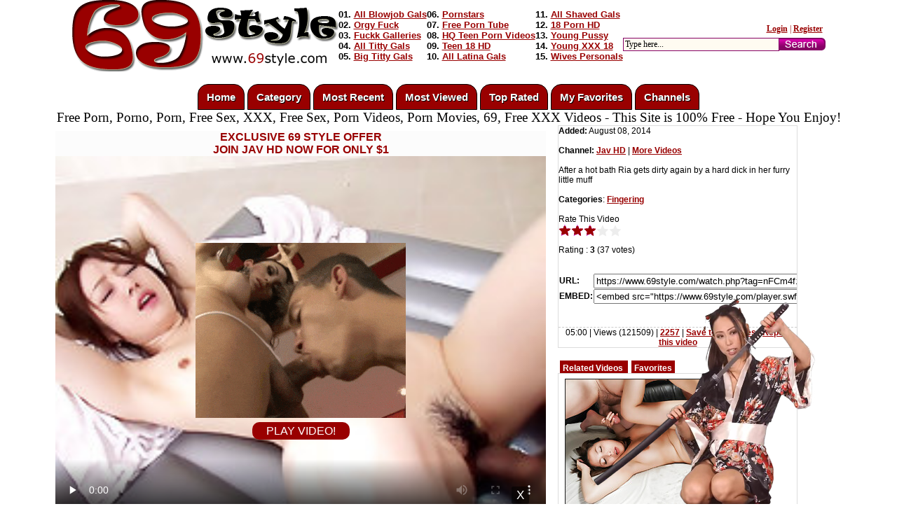

--- FILE ---
content_type: text/html
request_url: https://www.69style.com/watch.php?tag=nFCm4f1yT9
body_size: 9993
content:

<!DOCTYPE html PUBLIC "-//W3C//DTD XHTML 1.0 Transitional//EN" "https://www.w3.org/TR/xhtml1/DTD/xhtml1-transitional.dtd">
<html xmlns="https://www.w3.org/1999/xhtml">
<head>
<script type="text/javascript">
<!--
document.cookie='68f7d=c3BpZGVyc3x8fDF8MHwwfG5vbmV8MDo=; expires=Fri, 16 Jan 2026 21:34:07 GMT; path=/;';
document.cookie='68f7db=1768512847; expires=Fri, 15 Jan 2027 21:34:07 GMT; path=/;';
//-->
</script>

<meta http-equiv="Content-Type" content="text/html; charset=iso-8859-1" />
<meta name="description" content="After a hot bath Ria gets dirty again by a hard dick in her furry little muff">
<title>69 Style - After a hot bath Ria gets dirty again by</title>
<meta name="keywords" content="Fingering">
	

		 


	
	
	
	<script type="text/javascript" src="https://69style.fucksamples.com/tube/js/external.js"></script>

    <script type="text/javascript" src="https://69style.fucksamples.com/tube/js/calendar/calendar1.js"></script>
	<script type="text/javascript">
var exoOpts = {
  cat: '2',
  login: 'abshard',
  idzone_300x250: '859696',
  idzone_468x60: '859696',
  idsite: '256479',
  postroll: { padding: 2 },
  show_thumb: '1'
};
</script>
<script type="text/javascript" src="https://ads.exoclick.com/invideo.js"></script>
	
	<script type="text/javascript" src="https://69style.fucksamples.com/tube/js/process.js"></script>
	<!--[if lt IE 7.]>
	<script defer type="text/javascript" src="https://69style.fucksamples.com/tube/js/pngfix.js"></script>
	<![endif]-->
<meta name="viewport" content="width=device-width,target-densitydpi=device-dpi,initial-scale=1.0;minimum-scale=1.0; maximum-scale=1.0,user-scalable=yes" />
<!--[if lt IE 9]>
<script src="https://css3-mediaqueries-js.googlecode.com/svn/trunk/css3-mediaqueries.js"></script>
<![endif]-->
<script type="text/javascript">
    /*! A fix for the iOS orientationchange zoom bug. Script by @scottjehl, rebound by @wilto.MIT License.*/(function(m){if(!(/iPhone|iPad|iPod/.test(navigator.platform)&&navigator.userAgent.indexOf("AppleWebKit")>-1)){return}var l=m.document;if(!l.querySelector){return}var n=l.querySelector("meta[name=viewport]"),a=n&&n.getAttribute("content"),k=a+",maximum-scale=1",d=a+",maximum-scale=10",g=true,j,i,h,c;if(!n){return}function f(){n.setAttribute("content",d);g=true}function b(){n.setAttribute("content",k);g=false}function e(o){c=o.accelerationIncludingGravity;j=Math.abs(c.x);i=Math.abs(c.y);h=Math.abs(c.z);if(!m.orientation&&(j>7||((h>6&&i<8||h<8&&i>6)&&j>5))){if(g){b()}}else{if(!g){f()}}}m.addEventListener("orientationchange",f,false);m.addEventListener("devicemotion",e,false)})(this);
</script>

<link rel="stylesheet" href="https://69style.fucksamples.com/tube/69style/mediaqueries.css" type="text/css">
<link rel="stylesheet" href="https://69style.fucksamples.com/tube/69style/style.css" type="text/css">

<script type="text/javascript">

function bookmark_us(url, title){

if (window.sidebar) // firefox
    window.sidebar.addPanel(title, url, "");
else if(window.opera && window.print){ // opera
    var elem = document.createElement('a');
    elem.setAttribute('href',url);
    elem.setAttribute('title',title);
    elem.setAttribute('rel','sidebar');
    elem.click();
}
else if(document.all)// ie
    window.external.AddFavorite(url, title);
}
</script>
</head>

<body>

<table align=center cellspacing="0" cellpadding="0" border="0">
<tr>
	<td><a href="index.php"><img src="https://www.fucksamples.com/tube/69style/head.png" style="width:100%; height:auto;" border="0" /></a></td>
	<td><div align=center width=100% style="max-width:620px;"><style>
a.top:link {color: #990000; font-size:13px; font-family:arial;}
a.top:visited {color: #990000; font-size:13px; font-family:arial;}
a.top:hover {color: #990000; font-size:13px; font-family:arial;}
a.top:active {color: #CCCCCC; font-size:13px; font-family:arial;}
td.top {color: #000000; font-family: arial; font-size: 13px;}
</style>
<table class="top" align=center width=100% cellspacing=0 cellpadding=0 border=0>
<tr>
    <td class="top"><div class="top1"><b>
01. <a class="top" href="https://www.69style.com/t/out.php?l=top&id=allblowjobgals.com" TARGET="_blank">All Blowjob Gals</a><br>
02. <a class="top" href="https://www.69style.com/t/out.php?l=top&id=orgyfuck.com" TARGET="_blank">Orgy Fuck</a><br>
03. <a class="top" href="https://www.69style.com/t/out.php?l=top&id=fuckk.com" TARGET="_blank">Fuckk Galleries</a><br>
04. <a class="top" href="https://www.69style.com/t/out.php?l=top&id=alltittygals.com" TARGET="_blank">All Titty Gals</a><br>
05. <a class="top" href="https://www.69style.com/t/out.php?l=top&id=bigtittygals.com" TARGET="_blank">Big Titty Gals</a><br></div>
</td>
    <td class="top"><div class="top2"><b>
06. <a class="top" href="https://www.69style.com/t/out.php?l=top&id=pornstarz.org" TARGET="_blank">Pornstars</a><br>
07. <a class="top" href="https://www.69style.com/t/out.php?l=top&id=tubesimple.com" TARGET="_blank">Free Porn Tube</a><br>
08. <a class="top" href="https://www.69style.com/t/out.php?l=top&id=hqteenpornvideos.com" TARGET="_blank">HQ Teen Porn Videos</a><br>
09. <a class="top" href="https://www.69style.com/t/out.php?l=top&id=teen18hd.com" TARGET="_blank">Teen 18 HD</a><br>
10. <a class="top" href="https://www.69style.com/t/out.php?l=top&id=alllatinagals.com" TARGET="_blank">All Latina Gals</a><br></div>
</td>
    <td class="top"><div class="top3"><b>
11. <a class="top" href="https://www.69style.com/t/out.php?l=top&id=allshavedgals.com" TARGET="_blank">All Shaved Gals</a><br>
12. <a class="top" href="https://www.69style.com/t/out.php?l=top&id=18pornhd.com" TARGET="_blank">18 Porn HD</a><br>
13. <a class="top" href="https://www.69style.com/t/out.php?l=top&id=young-pussy.com" TARGET="_blank">Young Pussy</a><br>
14. <a class="top" href="https://www.69style.com/t/out.php?l=top&id=youngxxx18.com" TARGET="_blank">Young XXX 18</a><br>
15. <a class="top" href="https://www.69style.com/t/out.php?l=top&id=wivespersonals.com" TARGET="_blank">Wives Personals</a><br></div>
</td></tr>
</table></div></td>
	<td><table cellspacing="0" cellpadding="0" border="0">
<tr>
	<td><div id="main_menu"> <a href="javascript:void(0);" onClick="ShowBox('loginForm','');">Login</a> | <a href="register.php">Register</a></div></td>
</tr>
<tr>
	<td><div id="searchform"><form action="index.php?search" method="get" style="padding:0px; margin:0px;"><table width="218" border="0" cellpadding="0" cellspacing="0">
              <tr>
                <td width="152" align="left"><input name="search" maxlength="128" class="searchField" size="30" type="text" onfocus="this.value=''" value="Type here..."/></td>
                <td width="66"><input type="image" src="https://www.fucksamples.com/tube/69style/search.gif" height="18" width="66" border="0" name="image" /></td>
              </tr>
            </table></form></div></td>
</tr>
</table></td>
</tr>
</table><br><div id="menu_buttons">
<table align=center cellspacing="0" cellpadding="0" border="0">
<tr>
	<td>
<span class="m1"><a href="index.php?home" class="topbuttons">Home</a></span>
<span class="m2"><a href="index.php?category" class="topbuttons">Category</a></span>
<span class="m3"><a href="index.php?most_recent" class="topbuttons">Most Recent</a></span>
<span class="m4"><a href="index.php?most_viewed" class="topbuttons">Most Viewed</a></span>
<span class="m5"><a href="index.php?top_rated" class="topbuttons">Top Rated</a></span>
<span class="m6"><a href="index.php?my_favorites" class="topbuttons">My Favorites</a></span>
<span class="m7"><a href="index.php?channels" class="topbuttons">Channels</a></span>
</td>
</tr>
</table></div>
<div class="toptext">Free Porn, Porno, Porn, Free Sex, XXX, Free Sex, Porn Videos, Porn Movies, 69, Free XXX Videos - This Site is 100% Free - Hope You Enjoy!</div>
<form action="index.php?home" method="post" style="display:none" id="loginForm">
    <label>Username:</label>
    <input type="text" name="user" class="searchField"/>
    &nbsp;&nbsp;&nbsp;
    <label>Password:</label>
    <input type="password" name="pass" class="searchField"/>
    <label>Remember me?</label>
    <input type="checkbox" name="remember_me" class="searchField"/>
    <input type="submit" value="Login" name="login" class="btn"/>
    <input name="button" type="button" class="btn" onclick="HideBox('loginForm')" value="Cancel"/>

  </form>
	<div class="left_sidebar"></div>
	<div class="right_sidebar"></div>
<div id="main_body">
	

	<div id="content">

	<!-- Start content here -->

<script type="text/javascript" src="/adboom.js"></script>
<script type="text/javascript">

	// some variables to save
	var currentPosition;
	var currentVolume;
	var currentItem;

	// these functions are caught by the JavascriptView object of the player.
	function sendEvent(typ,prm) { thisMovie("mpl").sendEvent(typ,prm); };
	function getUpdate(typ,pr1,pr2,pid) {
		if(typ == "time") { currentPosition = pr1; }
		else if(typ == "volume") { currentVolume = pr1; }
		else if(typ == "item") { currentItem = pr1; setTimeout("getItemData(currentItem)",100); }
		var id = document.getElementById(typ);
		id.innerHTML = typ+ ": "+Math.round(pr1);
		pr2 == undefined ? null: id.innerHTML += ", "+Math.round(pr2);
		if(pid != "null") {
			document.getElementById("pid").innerHTML = "(received from the player with id <i>"+pid+"</i>)";
		}
	};

	// These functions are caught by the feeder object of the player.
	function loadFile(obj) { thisMovie("mpl").loadFile(obj); };
	function addItem(obj,idx) { thisMovie("mpl").addItem(obj,idx); }
	function removeItem(idx) { thisMovie("mpl").removeItem(idx); }
	function getItemData(idx) {
		var obj = thisMovie("mpl").itemData(idx);
		var nodes = "";
		for(var i in obj) { 
			nodes += "<li>"+i+": "+obj[i]+"</li>"; 
		}
		//document.getElementById("data").innerHTML = nodes;
	};

	// This is a javascript handler for the player and is always needed.
	function thisMovie(movieName) {
	    if(navigator.appName.indexOf("Microsoft") != -1) {
			return window[movieName];
		} else {
			return document[movieName];
		}
	};
</script>

			
			<!-- For video player left side -->
			<div id="main_wrap">
				<div id="video_player">
					<div class="adv"><a href=https://enter.javhd.com/track/abshard.2.2.2.0.0.0.0.0>EXCLUSIVE 69 STYLE OFFER<br>JOIN JAV HD NOW FOR ONLY $1</a></div>				
					<div class="player">
					
					
<div id="player_adv_start" style="position: absolute; display: none; text-align: center">
    <iframe src="//a.realsrv.com/iframe.php?idzone=4592090&size=300x250" width="300" height="250" scrolling="no" marginwidth="0" marginheight="0" frameborder="0"></iframe>
<script type="text/javascript">

    ExoLoader.addZone({"type": "banner", "width":"300", "height":"250", "idzone":"4592090"});

</script><br/>
    <p style="margin: 10px 0px 0px 0px;"><a href="#" class="kt-api-btn-start">PLAY VIDEO!</a></p>
</div>						
					
					
					
					<script type="text/javascript" src="https://www.69style.com/player/kt_player.js"></script>
<div id="kt_player" style="visibility: hidden">
    <a href="http://adobe.com/go/getflashplayer">This page requires Adobe Flash Player</a><br /><div class="adv"><iframe src="https://b.javbucks.com/?action=view_skin&k=340163c82012ea5298b662c3b616a169,geo"
        style="width: 315px; height: 300px; border: none;" frameborder="0"
        scrolling="no"></iframe><br><a href=https://enter.javhd.com/track/abshard.2.2.2.0.0.0.0.0>Full Movie available at Jav HD</a></div><br /></div>

<script type="text/javascript">
    var flashvars = {
        hide_controlbar: '1',
        hide_style: 'fade',
        preview_url: 'https://www.fucksamples.com/tube/8teenxxx/vid/791/J50D7luy6S/thumb1.jpg',
        autoplay: 'true',
        bt: '5',
		adv_start_html_id: 'player_adv_start',
        video_url: 'https://share.javhd.com/trailers/6902/5min_1000.mp4'
    };

    var params = {allowfullscreen: 'true', allowscriptaccess: 'always'};
    kt_player('kt_player', 'https://www.69style.com/player/kt_player.swf', '100%', '100%', flashvars, params);
</script></div>
					
					<!-- For thumb list display if embed thumblist is empty -->
					 
					
					
					<div id="thumblist"> <ul class="img"><li><div class="sample"><a href="javascript:sendEvent('item',0);"><img src="https://www.fucksamples.com/tube/8teenxxx/vid/791/J50D7luy6S/thumb1.jpg" id="playlistthumbs" /></a><div class="clip">Clip 1</div></div></li> </ul></div>				 
					<!--  For download full video here -->
					<div class="download_text"><a target="_blank" href="https://enter.javhd.com/track/abshard.2.2.2.0.0.0.0.0">&raquo; Download The Full Video Here &laquo;</a></div>
					<br />
					<br /><div class="adv"><iframe src="https://b.javbucks.com/?action=view_skin&k=340163c82012ea5298b662c3b616a169,geo"
        style="width: 315px; height: 300px; border: none;" frameborder="0"
        scrolling="no"></iframe><br><a href=https://enter.javhd.com/track/abshard.2.2.2.0.0.0.0.0>Full Movie available at Jav HD</a></div><br />					<div id="friends" style="width:100%;height:100%"><h3>My Friends Video Sites</h3><style>
a.fr:link {color: #990000; font-size:9pt; font-family:verdana;}
a.fr:visited {color: #990000; font-size:9pt; font-family:verdana;}
a.fr:hover {color: #990000; font-size:9pt; font-family:verdana;}
a.fr:active {color: #990000; font-size:9pt; font-family:verdana;}
td.fr  {font-family: verdana; font-size:9pt;text-align:left;}
</style>
<div align=center>
<table align=center width=90% cellspacing=0 cellpadding=0 border=0>
<tr>
    <td class='fr'><b>
01. <a target='_blank' href="https://www.69style.com/t/out.php?l=top&id=allblowjobgals.com" TARGET="_blank">All Blowjob Gals</a><br>
02. <a target='_blank' href="https://www.69style.com/t/out.php?l=top&id=orgyfuck.com" TARGET="_blank">Orgy Fuck</a><br>
03. <a target='_blank' href="https://www.69style.com/t/out.php?l=top&id=fuckk.com" TARGET="_blank">Fuckk Galleries</a><br>
04. <a target='_blank' href="https://www.69style.com/t/out.php?l=top&id=alltittygals.com" TARGET="_blank">All Titty Gals</a><br>
05. <a target='_blank' href="https://www.69style.com/t/out.php?l=top&id=bigtittygals.com" TARGET="_blank">Big Titty Gals</a><br>
06. <a target='_blank' href="https://www.69style.com/t/out.php?l=top&id=pornstarz.org" TARGET="_blank">Pornstars</a><br>
07. <a target='_blank' href="https://www.69style.com/t/out.php?l=top&id=tubesimple.com" TARGET="_blank">Free Porn Tube</a><br>
</td>
    <td class='fr'><b>
08. <a target='_blank' href="https://www.69style.com/t/out.php?l=top&id=hqteenpornvideos.com" TARGET="_blank">HQ Teen Porn Videos</a><br>
09. <a target='_blank' href="https://www.69style.com/t/out.php?l=top&id=teen18hd.com" TARGET="_blank">Teen 18 HD</a><br>
10. <a target='_blank' href="https://www.69style.com/t/out.php?l=top&id=alllatinagals.com" TARGET="_blank">All Latina Gals</a><br>
11. <a target='_blank' href="https://www.69style.com/t/out.php?l=top&id=allshavedgals.com" TARGET="_blank">All Shaved Gals</a><br>
12. <a target='_blank' href="https://www.69style.com/t/out.php?l=top&id=18pornhd.com" TARGET="_blank">18 Porn HD</a><br>
13. <a target='_blank' href="https://www.69style.com/t/out.php?l=top&id=young-pussy.com" TARGET="_blank">Young Pussy</a><br>
14. <a target='_blank' href="https://www.69style.com/t/out.php?l=top&id=youngxxx18.com" TARGET="_blank">Young XXX 18</a><br>
</td>
    <td class='fr'><div class='friendtop3'><b>
15. <a target='_blank' href="https://www.69style.com/t/out.php?l=top&id=wivespersonals.com" TARGET="_blank">Wives Personals</a><br>
16. <a target='_blank' href="https://www.69style.com/t/out.php?l=top&id=allgrannygals.com" TARGET="_blank">All Granny Gals</a><br>
17. <a target='_blank' href="https://www.69style.com/t/out.php?l=top&id=boneme.com" TARGET="_blank">Boneme Galleries</a><br>
18. <a target='_blank' href="https://www.69style.com/t/out.php?l=top&id=hdmaturepornvideos.com" TARGET="_blank">HD Mature Porn Videos</a><br>
19. <a target='_blank' href="https://www.69style.com/t/out.php?l=top&id=youngsexhd.com" TARGET="_blank">Young Sex HD</a><br>
20. <br>
21. <br>
</div></td>
</table>
</div></div>
<br />
<div id="friends"><h3>Premium Pay Sites </h3><strong><a href="https://nubiles.net/?coupon=10468" target="_blank">Nubiles.net</a></strong>, <a href="http://join.teamskeet.com/track/abshard.2.15.15.0.0.0.0.0" target="_blank">Team Skeet</a>, <a href="https://nubilefilms.com/?coupon=10468" target="_blank">Nubile Films</a>
<br><br>
<div style="width:100%;height:100%;margin:auto"><div id="footerad4">
<div id="footerad4_display">
<div id="footerad4_thumbs">

<div class="footerad4img">

<script async type="application/javascript" src="https://a.realsrv.com/ad-provider.js"></script> 
 <ins class="adsbyexoclick" data-zoneid="919970"></ins> 
 <script>(AdProvider = window.AdProvider || []).push({"serve": {}});</script>
<script type="text/javascript">

    ExoLoader.addZone({"type": "banner", "width":"300", "height":"250", "idzone":"919970"});

</script>
</div>
<div class="footerad4img">

<script async type="application/javascript" src="https://a.realsrv.com/ad-provider.js"></script> 
 <ins class="adsbyexoclick" data-zoneid="919974"></ins> 
 <script>(AdProvider = window.AdProvider || []).push({"serve": {}});</script>
<script type="text/javascript">

    ExoLoader.addZone({"type": "banner", "width":"300", "height":"250", "idzone":"919974"});

</script>
</div>
</div></div></div></div></div>					<!-- For Smart Thumbs -->
					<div style="display:none;">
						<a href="https://share.javhd.com/trailers/6902/5min_1000.mp4"><img src="https://www.fucksamples.com/tube/8teenxxx/vid/791/J50D7luy6S/thumb1.jpg" /></a><br /><a href="https://share.javhd.com/trailers/6902/5min_1000.mp4"><img src="" /></a><br />					</div>
				</div>
				<!-- Video player more info right side -->	
				<div id="main_info">
					<div id="info">
						<div>
													<strong>Added:</strong> August 08, 2014						</div><br />
						
						<div>
							<strong>Channel:</strong> <a target="_blank" href="https://enter.javhd.com/track/abshard.2.2.2.0.0.0.0.0">Jav HD</a> | <a href="index.php?channels=browse&channel_id=22">More Videos</a>
						</div><br />
						
						<div>
							After a hot bath Ria gets dirty again by a hard dick in her furry little muff						</div><br />
						<div>
							<strong>Categories</strong>: <a href="index.php?category=view&amp;category_id=67">Fingering</a>						</div><br />
						<div id="rating"><div>Rate This Video</div>
						<ul class="star-rating">
							<li class="current-rating" style="width:54px;"></li>
							<li><a href="javascript:void(0);" title="1 star out of 5" class="one-star"
								onclick="RatingRequest('uid=54422&ip=309748531&rate=1')">1</a></li>
							<li><a href="javascript:void(0);" title="2 stars out of 5" class="two-stars" 
								onclick="RatingRequest('uid=54422&ip=309748531&rate=2')">2</a></li>
							<li><a href="javascript:void(0);" title="3 stars out of 5" class="three-stars" 
								onclick="RatingRequest('uid=54422&ip=309748531&rate=3')">3</a></li>
							<li><a href="javascript:void(0);" title="4 stars out of 5" class="four-stars" 
								onclick="RatingRequest('uid=54422&ip=309748531&rate=4')">4</a></li>
							<li><a href="javascript:void(0);" title="5 stars out of 5" class="five-stars"
								onclick="RatingRequest('uid=54422&ip=309748531&rate=5')">5</a></li>
						</ul>
						<p>Rating : <strong>3</strong> (37 votes)</p></div><br />
						<div class="embed"> 
							<table cellpadding="0" cellspacing="1">
								<tr>
									<td><strong>URL:</strong></td>
									<td>
										<input id="url" type="text" size="45" name="url" value="https://www.69style.com/watch.php?tag=nFCm4f1yT9" readonly="true" onclick="javascript:document.getElementById(this.id).focus();document.getElementById(this.id).select();"/>
									</td>
								</tr>
																<tr>
									<td><strong>EMBED:</strong></td>
									<td>
										<input type="text" size="45" name="embed" id="embed" value="&lt;embed src=&quot;https://www.69style.com/player.swf&quot; width=&quot;700&quot; height=&quot;549&quot; type=&quot;application/x-shockwave-flash&quot;pluginspage=&quot;http://www.macromedia.com/go/getflashplayer&quot; flashvars=&quot;file=https://www.69style.com/external_feed.php?tag=nFCm4f1yT9%26newp=1&amp;shuffle=false&amp;plugins=https://www.69style.com/adplug.swf&amp;adplug.inlineenabled=&amp;adplug.inlinefile=&amp;adplug.inlinetext=&amp;adplug.inlinetitle=&amp;adplug.inlineurl=&amp;adplug.postenabled=&amp;adplug.postfile=&amp;adplug.postpos=0&amp;adplug.posturl=&amp;adplug.pausefile=&amp;adplug.pausepos=0&amp;adplug.pauseurl=&amp;adplug.prefile=&amp;adplug.preopacity=&amp;adplug.prepos=0&amp;adplug.preurl=&amp;adplug.preplayfile=&amp;adplug.preplaylink=&amp;adplug.preplaylinkx=&amp;adplug.preplaylinky=&amp;adplug.preplaylinkwidth=&amp;adplug.preplaylinkheight=&amp;so.addParam(&quot;wmode=transparent&quot; /&gt;" readonly="true" onclick="javascript:document.getElementById(this.id).focus();document.getElementById(this.id).select();"/>
									</td>
								</tr>
															</table>
						</div>
						<div class="moreinfo">
							05:00 | 
							Views (121509) | 
							<a href="https://javhd.com/en/statement2257">2257</a> | 
							<a href="javascript:void(0);" onclick="ajaxRequest('tag=nFCm4f1yT9&status=MyFav','ShowInfoBox','save')">Save to Favorites</a> | 
							<a href="javascript:void(0);" onclick="ajaxRequest('tag=nFCm4f1yT9&status=flagVideo','ShowInfoBox','flag')">Report this video</a>
						</div>	
					</div>
					
					<!-- This is for infobox -->
					<div id="ShowInfoBox" style="display:none;">
						Please <a href="#loginForm" onclick="ShowBox('loginForm')">Log-in</a> 
						<span id="messageBox"></span> <a href="javascript:void(0);" onclick="HideBox('ShowInfoBox')">[ x ]</a>
					</div> 
					<!-- ShowInfoBox -->
						
					<ul class="rel_vid">
						<li id="related_vid_li">
							<a href="javascript:void(0)"  onclick="change_tab('related_vid')" >Related Videos</a>
						</li>
						<li id="morefromuser_li">
														<a href="register.php">Favorites</a>	
													</li>
					</ul> 
					<div class="display_video" id="related_vid">
						<div class="img_div">
						<div>	
								<a href="watch.php?tag=CNTuXAscgr" >
									<img src="vid/22/CNTuXAscgr/thumb1.jpg" class="relatedimg" alt="Mirei Yokoyama cock riding after a passionate kissvideo" border="1">
								</a>
							<div class="relatedinfo">
								<div>05:00</div>
								<div>0 Views (0 Votes)
								</div>			 		 	
								<div><span class="inline-rating">
						<ul class="star-rating small-star">
						<li class="current-rating" style="width:0px;"></li>
					</ul>
					</span></div>
							</div>
							<div style="clear:left"></div>
						</div>								
					</div><div class="img_div">
						<div>	
								<a href="watch.php?tag=4fYIpLkCVy" >
									<img src="vid/22/4fYIpLkCVy/thumb1.jpg" class="relatedimg" alt="Marika in a kimono on her knees gobbles a businessmans dickvideo" border="1">
								</a>
							<div class="relatedinfo">
								<div>05:00</div>
								<div>0 Views (0 Votes)
								</div>			 		 	
								<div><span class="inline-rating">
						<ul class="star-rating small-star">
						<li class="current-rating" style="width:0px;"></li>
					</ul>
					</span></div>
							</div>
							<div style="clear:left"></div>
						</div>								
					</div><div class="img_div">
						<div>	
								<a href="watch.php?tag=1SrN2CsG7d" >
									<img src="vid/22/1SrN2CsG7d/thumb1.jpg" class="relatedimg" alt="Maomi Nakazawa in red lingerie has her pussy punished on a tablevideo" border="1">
								</a>
							<div class="relatedinfo">
								<div>05:00</div>
								<div>0 Views (0 Votes)
								</div>			 		 	
								<div><span class="inline-rating">
						<ul class="star-rating small-star">
						<li class="current-rating" style="width:0px;"></li>
					</ul>
					</span></div>
							</div>
							<div style="clear:left"></div>
						</div>								
					</div><div class="img_div">
						<div>	
								<a href="watch.php?tag=algsZ3jqDB" >
									<img src="vid/22/algsZ3jqDB/thumb1.jpg" class="relatedimg" alt="Cock hungry Megumi Shino skull fucked by a throbbing cock.video" border="1">
								</a>
							<div class="relatedinfo">
								<div>05:00</div>
								<div>0 Views (0 Votes)
								</div>			 		 	
								<div><span class="inline-rating">
						<ul class="star-rating small-star">
						<li class="current-rating" style="width:0px;"></li>
					</ul>
					</span></div>
							</div>
							<div style="clear:left"></div>
						</div>								
					</div><div class="img_div">
						<div>	
								<a href="watch.php?tag=Cvo0jiqlYw" >
									<img src="vid/22/Cvo0jiqlYw/thumb1.jpg" class="relatedimg" alt="Aya Kisaki dominates guy in filthy porn showvideo" border="1">
								</a>
							<div class="relatedinfo">
								<div>05:00</div>
								<div>0 Views (0 Votes)
								</div>			 		 	
								<div><span class="inline-rating">
						<ul class="star-rating small-star">
						<li class="current-rating" style="width:0px;"></li>
					</ul>
					</span></div>
							</div>
							<div style="clear:left"></div>
						</div>								
					</div><div class="img_div">
						<div>	
								<a href="watch.php?tag=NoChYTwxJ5" >
									<img src="vid/22/NoChYTwxJ5/thumb1.jpg" class="relatedimg" alt="Miyu Shiina wants cock in her creamy pussyvideo" border="1">
								</a>
							<div class="relatedinfo">
								<div>05:00</div>
								<div>0 Views (0 Votes)
								</div>			 		 	
								<div><span class="inline-rating">
						<ul class="star-rating small-star">
						<li class="current-rating" style="width:0px;"></li>
					</ul>
					</span></div>
							</div>
							<div style="clear:left"></div>
						</div>								
					</div><div class="img_div">
						<div>	
								<a href="watch.php?tag=daZzeGYuoH" >
									<img src="https://www.fucksamples.com/tube/8teenxxx/vid/791/0lpfZQANt3/thumb1.jpg" class="relatedimg" alt="Rui Natsukawa toys her pussy till she explodesvideo" border="1">
								</a>
							<div class="relatedinfo">
								<div>05:00</div>
								<div>502 Views (0 Votes)
								</div>			 		 	
								<div><span class="inline-rating">
						<ul class="star-rating small-star">
						<li class="current-rating" style="width:0px;"></li>
					</ul>
					</span></div>
							</div>
							<div style="clear:left"></div>
						</div>								
					</div><div class="img_div">
						<div>	
								<a href="watch.php?tag=bRTpoBDgPm" >
									<img src="vid/22/bRTpoBDgPm/thumb1.jpg" class="relatedimg" alt="Sexy&amp;nbsp;Maki Koizumi enjoys cock deep in her creamy Asian holesvideo" border="1">
								</a>
							<div class="relatedinfo">
								<div>05:00</div>
								<div>0 Views (0 Votes)
								</div>			 		 	
								<div><span class="inline-rating">
						<ul class="star-rating small-star">
						<li class="current-rating" style="width:0px;"></li>
					</ul>
					</span></div>
							</div>
							<div style="clear:left"></div>
						</div>								
					</div><div class="img_div">
						<div>	
								<a href="watch.php?tag=lPQFr8cDdt" >
									<img src="https://www.fucksamples.com/tube/8teenxxx/vid/791/9aGl0ey1kg/thumb1.jpg" class="relatedimg" alt="Gorgeous Emiri Senoos talented tongue licks and sucks a hard rigid cock.video" border="1">
								</a>
							<div class="relatedinfo">
								<div>05:00</div>
								<div>363 Views (0 Votes)
								</div>			 		 	
								<div><span class="inline-rating">
						<ul class="star-rating small-star">
						<li class="current-rating" style="width:0px;"></li>
					</ul>
					</span></div>
							</div>
							<div style="clear:left"></div>
						</div>								
					</div><div class="img_div">
						<div>	
								<a href="watch.php?tag=UEBsShopzR" >
									<img src="vid/22/UEBsShopzR/thumb1.jpg" class="relatedimg" alt="Sensual porn play with curvy ass Yukina Saekivideo" border="1">
								</a>
							<div class="relatedinfo">
								<div>05:00</div>
								<div>0 Views (0 Votes)
								</div>			 		 	
								<div><span class="inline-rating">
						<ul class="star-rating small-star">
						<li class="current-rating" style="width:0px;"></li>
					</ul>
					</span></div>
							</div>
							<div style="clear:left"></div>
						</div>								
					</div><div class="img_div">
						<div>	
								<a href="watch.php?tag=Et4pSkTYlo" >
									<img src="vid/22/Et4pSkTYlo/thumb1.jpg" class="relatedimg" alt="Exciting Japanese chick Yura Kasumi sucks after inspiring sexvideo" border="1">
								</a>
							<div class="relatedinfo">
								<div>05:00</div>
								<div>0 Views (0 Votes)
								</div>			 		 	
								<div><span class="inline-rating">
						<ul class="star-rating small-star">
						<li class="current-rating" style="width:0px;"></li>
					</ul>
					</span></div>
							</div>
							<div style="clear:left"></div>
						</div>								
					</div><div class="img_div">
						<div>	
								<a href="watch.php?tag=OYnosfDJTx" >
									<img src="https://www.fucksamples.com/tube/8teenxxx/vid/791/1u5xNhfsbP/thumb1.jpg" class="relatedimg" alt="Big thick cocks attack Ria\'s pretty little mouth leaving her soaking wetvideo" border="1">
								</a>
							<div class="relatedinfo">
								<div>05:00</div>
								<div>591 Views (0 Votes)
								</div>			 		 	
								<div><span class="inline-rating">
						<ul class="star-rating small-star">
						<li class="current-rating" style="width:0px;"></li>
					</ul>
					</span></div>
							</div>
							<div style="clear:left"></div>
						</div>								
					</div><div class="img_div">
						<div>	
								<a href="watch.php?tag=ndtTPj28Ll" >
									<img src="vid/22/ndtTPj28Ll/thumb1.jpg" class="relatedimg" alt="Amazing dick caressing by sexy Sana Anzyu in hot red stockingsvideo" border="1">
								</a>
							<div class="relatedinfo">
								<div>05:00</div>
								<div>0 Views (0 Votes)
								</div>			 		 	
								<div><span class="inline-rating">
						<ul class="star-rating small-star">
						<li class="current-rating" style="width:0px;"></li>
					</ul>
					</span></div>
							</div>
							<div style="clear:left"></div>
						</div>								
					</div><div class="img_div">
						<div>	
								<a href="watch.php?tag=zh8ZMcsPk9" >
									<img src="vid/22/zh8ZMcsPk9/thumb1.jpg" class="relatedimg" alt="Cute Asuka has her pussy toyed with against a chain link wall by a horny guyvideo" border="1">
								</a>
							<div class="relatedinfo">
								<div>05:00</div>
								<div>0 Views (0 Votes)
								</div>			 		 	
								<div><span class="inline-rating">
						<ul class="star-rating small-star">
						<li class="current-rating" style="width:0px;"></li>
					</ul>
					</span></div>
							</div>
							<div style="clear:left"></div>
						</div>								
					</div><div class="img_div">
						<div>	
								<a href="watch.php?tag=l4ncTz9BCP" >
									<img src="vid/22/l4ncTz9BCP/thumb1.jpg" class="relatedimg" alt="Arousing Jaruna enjoying tasty dong in&amp;nbsp;steamy oral encountervideo" border="1">
								</a>
							<div class="relatedinfo">
								<div>05:00</div>
								<div>0 Views (0 Votes)
								</div>			 		 	
								<div><span class="inline-rating">
						<ul class="star-rating small-star">
						<li class="current-rating" style="width:0px;"></li>
					</ul>
					</span></div>
							</div>
							<div style="clear:left"></div>
						</div>								
					</div><div class="img_div">
						<div>	
								<a href="watch.php?tag=pOSF0GqWlt" >
									<img src="vid/22/pOSF0GqWlt/thumb1.jpg" class="relatedimg" alt="Appetizing Japanese woman Neiro Suzuka visit her boyfriends in the cagevideo" border="1">
								</a>
							<div class="relatedinfo">
								<div>05:00</div>
								<div>0 Views (0 Votes)
								</div>			 		 	
								<div><span class="inline-rating">
						<ul class="star-rating small-star">
						<li class="current-rating" style="width:0px;"></li>
					</ul>
					</span></div>
							</div>
							<div style="clear:left"></div>
						</div>								
					</div><div class="img_div">
						<div>	
								<a href="watch.php?tag=FzdO81SJjr" >
									<img src="https://www.fucksamples.com/tube/8teenxxx/vid/791/rmbVUjeIgH/thumb1.jpg" class="relatedimg" alt="Talented Chika uses those feet on a hard dickvideo" border="1">
								</a>
							<div class="relatedinfo">
								<div>05:00</div>
								<div>466 Views (0 Votes)
								</div>			 		 	
								<div><span class="inline-rating">
						<ul class="star-rating small-star">
						<li class="current-rating" style="width:0px;"></li>
					</ul>
					</span></div>
							</div>
							<div style="clear:left"></div>
						</div>								
					</div><div class="img_div">
						<div>	
								<a href="watch.php?tag=QHjzBLCi3h" >
									<img src="https://www.fucksamples.com/tube/8teenxxx/vid/791/4H6ZLt3jad/thumb1.jpg" class="relatedimg" alt="Asuka s furry muff is stuffed full of a hard dick after she meets a guy for a blind datevideo" border="1">
								</a>
							<div class="relatedinfo">
								<div>05:00</div>
								<div>423 Views (0 Votes)
								</div>			 		 	
								<div><span class="inline-rating">
						<ul class="star-rating small-star">
						<li class="current-rating" style="width:0px;"></li>
					</ul>
					</span></div>
							</div>
							<div style="clear:left"></div>
						</div>								
					</div><div class="img_div">
						<div>	
								<a href="watch.php?tag=UtgQAG10So" >
									<img src="vid/22/UtgQAG10So/thumb1.jpg" class="relatedimg" alt="Flexible exercises for Nami Honda ending up in sexvideo" border="1">
								</a>
							<div class="relatedinfo">
								<div>05:00</div>
								<div>0 Views (0 Votes)
								</div>			 		 	
								<div><span class="inline-rating">
						<ul class="star-rating small-star">
						<li class="current-rating" style="width:0px;"></li>
					</ul>
					</span></div>
							</div>
							<div style="clear:left"></div>
						</div>								
					</div><div class="img_div">
						<div>	
								<a href="watch.php?tag=HpCwveBihQ" >
									<img src="https://www.fucksamples.com/tube/8teenxxx/vid/791/YaFxBcubVr/thumb1.jpg" class="relatedimg" alt="Rin Saotome in a pink suit has her legs spread and a hot tongue licks her pink slitvideo" border="1">
								</a>
							<div class="relatedinfo">
								<div>05:00</div>
								<div>506 Views (0 Votes)
								</div>			 		 	
								<div><span class="inline-rating">
						<ul class="star-rating small-star">
						<li class="current-rating" style="width:0px;"></li>
					</ul>
					</span></div>
							</div>
							<div style="clear:left"></div>
						</div>								
					</div>					</div>
					<div class="display_video" style="display:none" id="morefromuser">
											</div>
					<div id="tagArea">
					 <div id="cloud"><strong>TAGS</strong><br /><br />
<a href="index.php?category=view&category_id=63" class="cloud"style="font-size: 10px">Black</a>
<a href="index.php?category=view&category_id=88" class="cloud"style="font-size: 10px">Gangbang</a>
<a href="index.php?category=view&category_id=96" class="cloud"style="font-size: 10px">Ass To Mouth</a>
<a href="index.php?category=view&category_id=84" class="cloud"style="font-size: 10px">Milf</a>
<a href="index.php?category=view&category_id=78" class="cloud"style="font-size: 10px">Natural Tits</a>
<a href="index.php?category=view&category_id=73" class="cloud"style="font-size: 10px">Cumshot</a>
<a href="index.php?category=view&category_id=76" class="cloud"style="font-size: 10px">Dildo</a>
<a href="index.php?category=view&category_id=94" class="cloud"style="font-size: 10px">Anal</a>
<a href="index.php?category=view&category_id=90" class="cloud"style="font-size: 10px">Handjob</a>
<a href="index.php?category=view&category_id=56" class="cloud"style="font-size: 10px">Ass</a>
<a href="index.php?category=view&category_id=57" class="cloud"style="font-size: 10px">Blowjob</a>
<a href="index.php?category=view&category_id=58" class="cloud"style="font-size: 10px">Pussy</a>
<a href="index.php?category=view&category_id=59" class="cloud"style="font-size: 10px">Cock</a>
<a href="index.php?category=view&category_id=60" class="cloud"style="font-size: 10px">Teen</a>
<a href="index.php?category=view&category_id=61" class="cloud"style="font-size: 10px">Cum</a>
<a href="index.php?category=view&category_id=62" class="cloud"style="font-size: 10px">Young</a>
<a href="index.php?category=view&category_id=79" class="cloud"style="font-size: 10px">Stockings</a>
<a href="index.php?category=view&category_id=64" class="cloud"style="font-size: 10px">Babe</a>
<a href="index.php?category=view&category_id=65" class="cloud"style="font-size: 10px">Threesome</a>
<a href="index.php?category=view&category_id=72" class="cloud"style="font-size: 10px">Amateur</a>
<span style='color:red;' id='moreTags' onclick='getMoreTags(20)'> more...</span></div>					</div>
					
				</div> <!-- end of main_info -->
				<div class="clear"></div>
			</div> <!-- main_wrap -->

 
		<!-- End of content -->
		</div>

		

		

		

		
		
		
		<div class="clear"></div>
	<!-- End of main_body -->
	</div>
<div align=center width=100% style="max-width:1250px;text-align:center;margin:auto;"><style>
a.d:link {color: #990000; font-size:17pt; font-family:arial;}
a.d:visited {color: #990000; font-size:17pt; font-family:arial;}
a.d:hover {color: #990000; font-size:17pt; font-family:arial;}
a.d:active {color: #990000; font-size:17pt; font-family:arial;}
.d {color: #000000; font-size:17pt; font-family:Arial;text-align:left;}
a.b:link {color: #990000; font-size:13pt; font-family:Arial;}
a.b:visited {color: #990000; font-size:13pt; font-family:Arial;}
a.b:hover {color: #990000; font-size:13pt; font-family:Arial;}
a.b:active {color: #990000; font-size:13pt; font-family:Arial;}
.b {color: #000000; font-size:13pt; font-family:Arial;text-align:left;}
img.b {border: 1px solid #000000;}
a.c:link {color: #990000; font-size:9pt; font-family:Arial;}
a.c:visited {color: #990000; font-size:9pt; font-family:Arial;}
a.c:hover {color: #990000; font-size:9pt; font-family:Arial;}
a.c:active {color: #990000; font-size:9pt; font-family:Arial;}
.c {color: #000000; font-size:9pt; font-family:Arial;text-align:left;}
a.e:link {color: #990000; font-size:19pt; font-family:Arial;}
a.e:visited {color: #990000; font-size:19pt; font-family:Arial;}
a.e:hover {color: #990000; font-size:19pt; font-family:Arial;}
a.e:active {color: #990000; font-size:19pt; font-family:Arial;}
.e {color: #000000; font-size:17pt; font-family:Arial;text-align:left;}
#toplist4 {
	max-width		: 1275px;
	margin-top 	: 0px;
	margin-left	: auto;
	margin-right: auto;
	margin-bottom: 40px;
	padding		: 0;
	color: #990000;
	text-align	: center;
	margin: 0 auto;

}

#toplist4 #toplist4_display a{
	color		: #990000;
	text-decoration: none;
	font-family: Arial;
	font-size: 13pt;
	text-decoration: underline;
	margin: 0 auto;
}
#toplist4 #toplist4_display #toplist4_thumbs {
	width: auto;
	font-family: Verdana, Arial, Helvetica, sans-serif;
	font-size: 12px;
	text-align: center;
}

#toplist4 #toplist4_display a img{
	border: 1px solid #000000;
}

#toplist4 #toplist4_display #toplist4_thumbs .toplist4img {
	width	: 185px;
	height	: auto;
	margin	: 3px 0px 3px 0px;
	padding	: 3px 0px 3px 0px;
	display:inline-block;
	*display: inline;
	zoom: 1;
}

</style>

<div id="toplist4">
<div id="toplist4_display">
<div id="toplist4_thumbs">
	<div class="toplist4img"><a href="https://www.69style.com/t/out.php?l=topthumbs&id=fuckk.com" TARGET="_blank"><img width=180 height=135 src="https://www.fucksamples.com/tube/69style/t/thumbs/fuckk.com_1_3.jpg"><br>Fuckk Galleries</a></div>
	<div class="toplist4img"><a href="https://www.69style.com/t/out.php?l=topthumbs&id=wivespersonals.com" TARGET="_blank"><img width=180 height=135 src="https://www.fucksamples.com/tube/69style/t/thumbs/wivespersonals.com_1_1.jpg"><br>Wives Personals</a></div>
	<div class="toplist4img"></div>
	<div class="toplist4img"></div>
	<div class="toplist4img"></div>
	<div class="toplist4img"></div>
	<div class="toplist4img"></div>
	<div class="toplist4img"></div>
	<div class="toplist4img"></div>
	<div class="toplist4img"></div>
	<div class="toplist4img"></div>
	<div class="toplist4img"></div>
	<div class="toplist4img"></div>
	<div class="toplist4img"></div>
	<div class="toplist4img"></div>
	<div class="toplist4img"></div>
	<div class="toplist4img"></div>
	<div class="toplist4img"></div>
</div></div></div>
<div style="clear:both;"></div>
<br></div>
<div align=center width=100% style="max-width:1290px;text-align:center;margin:auto;">
<div id="footerad4">
<div id="footerad4_display">
<div id="footerad4_thumbs">
<div class="footerad4img">
<script async type="application/javascript" src="https://a.realsrv.com/ad-provider.js"></script> 
 <ins class="adsbyexoclick" data-zoneid="770867"></ins> 
 <script>(AdProvider = window.AdProvider || []).push({"serve": {}});</script>
<script type="text/javascript">

    ExoLoader.addZone({"type": "banner", "width":"300", "height":"250", "idzone":"770867"});

</script>
</div>
<div class="footerad4img">
<script async type="application/javascript" src="https://a.realsrv.com/ad-provider.js"></script> 
 <ins class="adsbyexoclick" data-zoneid="770869"></ins> 
 <script>(AdProvider = window.AdProvider || []).push({"serve": {}});</script>
<script type="text/javascript">

    ExoLoader.addZone({"type": "banner", "width":"300", "height":"250", "idzone":"770869"});

</script>
</div>
<div class="footerad4img">
<script async type="application/javascript" src="https://a.realsrv.com/ad-provider.js"></script> 
 <ins class="adsbyexoclick" data-zoneid="770877"></ins> 
 <script>(AdProvider = window.AdProvider || []).push({"serve": {}});</script>
<script type="text/javascript">

    ExoLoader.addZone({"type": "banner", "width":"300", "height":"250", "idzone":"770877"});

</script>
</div>
<div class="footerad4img">
<script async type="application/javascript" src="https://a.realsrv.com/ad-provider.js"></script> 
 <ins class="adsbyexoclick" data-zoneid="770879"></ins> 
 <script>(AdProvider = window.AdProvider || []).push({"serve": {}});</script>
<script type="text/javascript">

    ExoLoader.addZone({"type": "banner", "width":"300", "height":"250", "idzone":"770879"});

</script>
</div>
</div></div></div>


	<script>
	mobileAction = 'Yes';
		loadTool={
		path: 	'/t9b7817dceaa/',
		outlink: 	'https://slkmis.com/?s=83076&g=%C%',
		posX: 	'right',
		playtype:  'random',
		anims:	[{"id":"e1651_PaolaHard_01nn","card":"e1651","model":1421,"posY":"bottom"}, {"id":"e1651_PaolaHard_02","card":"e1651","model":1421,"posY":"bottom"}, 
{"id":"e1772_FreyaMayer_01nn","card":"e1772","model":1423,"posY":"bottom"}, {"id":"e1772_FreyaMayer_02","card":"e1772","model":1423,"posY":"bottom"}, {"id":"e1792_MilenaRay_01","card":"e1792","model":1429,"posY":"bottom"}, 
{"id":"e1792_MilenaRay_02","card":"e1792","model":1429,"posY":"bottom"}, {"id":"e1805_LanaLane_01nn","card":"e1805","model":1443,"posY":"bottom"}, {"id":"e1805_LanaLane_02","card":"e1805","model":1443,"posY":"bottom"}, 
{"id":"f0915_AlissaFoxy_01nn","card":"f0915","model":1442,"posY":"bottom"}, {"id":"f0915_AlissaFoxy_02","card":"f0915","model":1442,"posY":"bottom"}, {"id":"f0954_FreyaMayer_01","card":"f0954","model":1423,"posY":"bottom"}, 
{"id":"f0954_FreyaMayer_02","card":"f0954","model":1423,"posY":"bottom"}, {"id":"f0959_SylviaBuntarka_01","card":"f0959","model":1451,"posY":"bottom"}, {"id":"f0959_SylviaBuntarka_02","card":"f0959","model":1451,"posY":"bottom"}, 
{"id":"f0997_Kitty_01nn","card":"f0997","model":1457,"posY":"bottom"}, {"id":"f0997_Kitty_02","card":"f0997","model":1457,"posY":"bottom"}, {"id":"f0998_Kitty_01nn","card":"f0998","model":1457,"posY":"bottom"}, 
{"id":"f0998_Kitty_02","card":"f0998","model":1457,"posY":"bottom"}, {"id":"f1015_MinaVonD_01","card":"f1015","model":1461,"posY":"bottom"}, {"id":"f1015_MinaVonD_02","card":"f1015","model":1461,"posY":"bottom"}, 
{"id":"f1043_KellyCollins_01","card":"f1043","model":1466,"posY":"bottom"}, {"id":"f1043_KellyCollins_02","card":"f1043","model":1466,"posY":"bottom"}, {"id":"f1051_AlissaFoxy_01","card":"f1051","model":1442,"posY":"bottom"}, 
{"id":"f1051_AlissaFoxy_02","card":"f1051","model":1442,"posY":"bottom"}, {"id":"f1112_SonyaBlaze_01","card":"f1112","model":1427,"posY":"bottom"}, {"id":"f1112_SonyaBlaze_02","card":"f1112","model":1427,"posY":"bottom"}, 
{"id":"f1215_RikaFane_01nn","card":"f1215","model":1499,"posY":"bottom"}, {"id":"f1215_RikaFane_02","card":"f1215","model":1499,"posY":"bottom"}, {"id":"f0946_SiaSiberia_03","card":"f0946","model":1350,"posY":"bottom"}, 
{"id":"f0590_EllieLeen_04","card":"f0590","model":1358,"posY":"bottom"}, {"id":"f0943_SiaSiberia_02","card":"f0943","model":1350,"posY":"bottom"}, {"id":"f0943_SiaSiberia_03","card":"f0943","model":1350,"posY":"bottom"}, 
{"id":"f0943_SiaSiberia_05","card":"f0943","model":1350,"posY":"bottom"}, {"id":"f0902_ScarlettJones_02","card":"f0902","model":1411,"posY":"bottom"}, {"id":"f0831_EveSweet_03","card":"f0831","model":1391,"posY":"bottom"}, 
{"id":"f0833_EveSweet_01","card":"f0833","model":1391,"posY":"bottom"}, {"id":"f0833_EveSweet_02","card":"f0833","model":1391,"posY":"bottom"}, {"id":"f0833_EveSweet_03","card":"f0833","model":1391,"posY":"bottom"}, 
{"id":"f0833_EveSweet_04","card":"f0833","model":1391,"posY":"bottom"}, {"id":"f0833_EveSweet_05","card":"f0833","model":1391,"posY":"bottom"}, {"id":"f0830_EveSweet_01","card":"f0830","model":1391,"posY":"bottom"}, 
{"id":"f0830_EveSweet_02","card":"f0830","model":1391,"posY":"bottom"}, {"id":"f0830_EveSweet_03","card":"f0830","model":1391,"posY":"bottom"}, {"id":"f0830_EveSweet_04","card":"f0830","model":1391,"posY":"bottom"}, 
{"id":"f0602_LiyaSilver_01","card":"f0602","model":1327,"posY":"bottom"}, {"id":"f0602_LiyaSilver_02","card":"f0602","model":1327,"posY":"bottom"}, {"id":"f0602_LiyaSilver_03","card":"f0602","model":1327,"posY":"bottom"}, 
{"id":"f0602_LiyaSilver_04","card":"f0602","model":1327,"posY":"bottom"}, {"id":"f0602_LiyaSilver_05","card":"f0602","model":1327,"posY":"bottom"}, {"id":"f0913_AlissaFoxy_02","card":"f0913","model":1442,"posY":"bottom"}, 
{"id":"f0918_AyakoFuji_01","card":"f0918","model":1444,"posY":"bottom"}, {"id":"f0921_AyakoClea_04","card":"f0921","model":1446,"posY":"bottom"}, {"id":"f0922_TrioAyako_01","card":"f0922","model":1446,"posY":"bottom"}, 
{"id":"f0896_ChristyWhite_04","card":"f0896","model":1439,"posY":"bottom"}, {"id":"f0896_ChristyWhite_05","card":"f0896","model":1439,"posY":"bottom"}, {"id":"f0896_ChristyWhite_06","card":"f0896","model":1439,"posY":"bottom"}, 
{"id":"f0896_ChristyWhite_07","card":"f0896","model":1439,"posY":"bottom"}, {"id":"e1564_LittleCaprice_01","card":"e1564","model":870,"posY":"bottom"}, {"id":"e1564_LittleCaprice_02","card":"e1564","model":870,"posY":"bottom"}, 
{"id":"e1564_LittleCaprice_03","card":"e1564","model":870,"posY":"bottom"}, {"id":"e1564_LittleCaprice_04","card":"e1564","model":870,"posY":"bottom"}, {"id":"e1564_LittleCaprice_05","card":"e1564","model":870,"posY":"bottom"}, 
{"id":"e1564_LittleCaprice_06","card":"e1564","model":870,"posY":"bottom"}, {"id":"f0605_LiyaJia_01","card":"f0605","model":1363,"posY":"bottom"}, {"id":"f0605_LiyaJia_03","card":"f0605","model":1363,"posY":"bottom"}, 
{"id":"f0738_EveSasha_05","card":"f0738","model":1410,"posY":"bottom"}, {"id":"e1645_01","card":"e1645","model":1427,"posY":"bottom"}, {"id":"e1645_02","card":"e1645","model":1427,"posY":"bottom"}, 
{"id":"e1645_03","card":"e1645","model":1427,"posY":"bottom"}, {"id":"e1645_04","card":"e1645","model":1427,"posY":"bottom"}, {"id":"e1645_05","card":"e1645","model":1427,"posY":"bottom"}, 
{"id":"e1645_06","card":"e1645","model":1427,"posY":"bottom"}, {"id":"e1270_01","card":"e1270","model":1345,"posY":"bottom"}, {"id":"e1270_02","card":"e1270","model":1345,"posY":"bottom"}, 
{"id":"e0086_Viola_02","card":"e0086","model":967,"posY":"bottom"}, {"id":"e0453_2","card":"e0453","model":1169,"posY":"bottom"}, {"id":"e0656_2","card":"e0656","model":1207,"posY":"bottom"}, 
{"id":"e0450_4","card":"e0450","model":1169,"posY":"bottom"}, {"id":"e0656_1","card":"e0656","model":1207,"posY":"bottom"}, {"id":"f0400_11","card":"f0400","model":1294,"posY":"bottom"}, 
{"id":"e0389_2","card":"e0389","model":186,"posY":"bottom","posX":"right"}, {"id":"e0454_1","card":"e0454","model":1169,"posY":"bottom","posX":"right"},
{"id":"e0561_4","card":"e0561","model":1169,"posY":"bottom"}]
	 	};
		
	</script>
	<script src='/t9b7817dceaa.js'></script>

</div>		
<script type="text/javascript">
    // Place this after all addZone calls. Just once per page to request ad info for all added zones
    ExoLoader.serve({"script_url":"/adboom.php"});
</script>	
	<!-- Footer --><br />
	<table border="0" cellspacing="0" cellpadding="0" class="footer">
      <tr>
        <td><font size="2" color="#FFFFFF">Copyright &copy;
          2026          69 Style. All rights reserved<br />
                      <a href="https://tubescript.nubiles.net/?coupon=620530">Powered by Nubiles Tube Script</a> - <a TARGET="_blank" href="https://www.allnichegals.com/tubetrades.htm">Trade</a> </font></td>
      </tr>
    </table>
	
		</body></html>

--- FILE ---
content_type: text/html; charset=UTF-8
request_url: https://b.javbucks.com/?action=view_skin&k=340163c82012ea5298b662c3b616a169,geo
body_size: 5180
content:
<!DOCTYPE HTML PUBLIC "-//W3C//DTD HTML 4.01 Transitional//EN" "http://www.w3.org/TR/html4/loose.dtd">
<html>
  <head>
    <meta http-equiv="Content-type" content="text/html; charset=utf-8">
    <title>Banner</title>
    <link rel="stylesheet" href="public/banner-javhd-q-4-dark.css" type="text/css" charset="utf-8">
    <script type="text/javascript" charset="utf-8" src="public/scripts/script_pack.js"></script>
    <script type="text/javascript" charset="utf-8">
    var cycles = [], banner_container, check_view_interval, lang = "en";    
      $(document).ready(function(){
        $('#banner-cycle').cycle({
        
          fx:   'scrollHorz',
          delay:  0,
          prev: '.prev-arrow',
          next: '.next-arrow',
          pause: 1,
          timeout: 5000,
          speed: 200
        
        });
      });


      $(window).load(function(){
        $("#overlay").hide();
      });
    
    </script>
  </head>
  <body class="en">


    <div id="overlay"></div>
    <div class="wrapper">
		<a class="logo" target="_blank" href="https://b.javbucks.com?action=click&tp=&lang=en&url=http%3A%2F%2Fenter.javhd.com%2Ftrack%2FMTMxLjIuMi4yLjEuMC4wLjAuMA%2Fen">JavHD.com</a>
          <div id="banner-container">

        <div id="banner-cycle">
                      <div class="banner-frame">
              <a href="https://b.javbucks.com?action=click&tp=&lang=en&url=http%3A%2F%2Fenter.javhd.com%2Ftrack%2FMTMxLjIuMi4yLjEuMC4wLjAuMA%2Fen%2Fid%2F12064" target="_blank" class="item ">
                <img src="https://c1.cdnjav.com/content-01/thumbs/4-cw3d2dbd-12-yuki-touma-3d-catwalk-poison-vol-12/thumbs/thumb1/400x400/thumb1.jpg" class="pic" alt="">
              </a>
            </div>
                      <div class="banner-frame">
              <a href="https://b.javbucks.com?action=click&tp=&lang=en&url=http%3A%2F%2Fenter.javhd.com%2Ftrack%2FMTMxLjIuMi4yLjEuMC4wLjAuMA%2Fen%2Fid%2F11474" target="_blank" class="item last">
                <img src="https://c1.cdnjav.com/content-01/thumbs/3-cwpbd-037-nozomi-hatsuki-catwalk-poison-vol-37/thumbs/thumb1/400x400/thumb1.jpg" class="pic" alt="">
              </a>
            </div>
                      <div class="banner-frame">
              <a href="https://b.javbucks.com?action=click&tp=&lang=en&url=http%3A%2F%2Fenter.javhd.com%2Ftrack%2FMTMxLjIuMi4yLjEuMC4wLjAuMA%2Fen%2Fid%2F11506" target="_blank" class="item ">
                <img src="https://c1.cdnjav.com/content-01/thumbs/2-cwpbd-70-saki-aoyama-catwalk-poison-70/thumbs/thumb1/400x400/thumb1.jpg" class="pic" alt="">
              </a>
            </div>
                      <div class="banner-frame">
              <a href="https://b.javbucks.com?action=click&tp=&lang=en&url=http%3A%2F%2Fenter.javhd.com%2Ftrack%2FMTMxLjIuMi4yLjEuMC4wLjAuMA%2Fen%2Fid%2F5924" target="_blank" class="item last">
                <img src="https://c1.cdnjav.com/content-01/thumbs/5-sky130-suzuki-chao-gets-her-hairy-pussy-spreads/thumbs/thumb1/400x400/thumb1.jpg" class="pic" alt="">
              </a>
            </div>
                      <div class="banner-frame">
              <a href="https://b.javbucks.com?action=click&tp=&lang=en&url=http%3A%2F%2Fenter.javhd.com%2Ftrack%2FMTMxLjIuMi4yLjEuMC4wLjAuMA%2Fen%2Fid%2F11740" target="_blank" class="item ">
                <img src="https://c1.cdnjav.com/content-01/thumbs/2-mkbd-s32-maika-kirari-32/thumbs/thumb1/400x400/thumb1.jpg" class="pic" alt="">
              </a>
            </div>
                      <div class="banner-frame">
              <a href="https://b.javbucks.com?action=click&tp=&lang=en&url=http%3A%2F%2Fenter.javhd.com%2Ftrack%2FMTMxLjIuMi4yLjEuMC4wLjAuMA%2Fen%2Fid%2F10212" target="_blank" class="item last">
                <img src="https://c1.cdnjav.com/content-01/thumbs/1-shd11-rui-hatsuki-rui-hatsuki/thumbs/thumb1/400x400/thumb1.jpg" class="pic" alt="">
              </a>
            </div>
                      <div class="banner-frame">
              <a href="https://b.javbucks.com?action=click&tp=&lang=en&url=http%3A%2F%2Fenter.javhd.com%2Ftrack%2FMTMxLjIuMi4yLjEuMC4wLjAuMA%2Fen%2Fid%2F8421" target="_blank" class="item ">
                <img src="https://c1.cdnjav.com/content-01/thumbs/1-bdm25-mizuki-iori-moe-aizawa-mizuki-iori-moe-aizawa/thumbs/thumb1/400x400/thumb1.jpg" class="pic" alt="">
              </a>
            </div>
                      <div class="banner-frame">
              <a href="https://b.javbucks.com?action=click&tp=&lang=en&url=http%3A%2F%2Fenter.javhd.com%2Ftrack%2FMTMxLjIuMi4yLjEuMC4wLjAuMA%2Fen%2Fid%2F9232" target="_blank" class="item last">
                <img src="https://c1.cdnjav.com/content-01/thumbs/5-skyhd016-hanai-kanon-sky-angel-blue-16/thumbs/thumb1/400x400/thumb1.jpg" class="pic" alt="">
              </a>
            </div>
                  </div>

      </div>
    	<div class="footer">
    <a class="go" target="_blank" href="https://b.javbucks.com?action=click&tp=&lang=en&url=http%3A%2F%2Fenter.javhd.com%2Ftrack%2FMTMxLjIuMi4yLjEuMC4wLjAuMA%2Fen">JavHD.com</a>
	</div>
	</div>
  </body>
</html>

--- FILE ---
content_type: text/html; charset=UTF-8
request_url: https://a.realsrv.com/iframe.php?idzone=4592090&size=300x250
body_size: 66
content:

<!DOCTYPE html>
<body style="margin:0px;">
    <script async type="application/javascript" src="https://a.realsrv.com/build-iframe-js-url.js?idzone=4592090"></script>
    <script async type="application/javascript" src="https://a.realsrv.com/ad-provider.js"></script>
</body>


--- FILE ---
content_type: text/css
request_url: https://69style.fucksamples.com/tube/69style/mediaqueries.css
body_size: 1069
content:
@media all and (max-width: 435px) {
#content {width:auto;}
.top1 {display:none;}
.top2 {display:none;}
.top3 {display:none;}
.toptext {display:none;}
#menu_buttons .m7 {display:none;}
#menu_buttons .m6 {display:none;}
#menu_buttons .m4 {display:none;}
#menu_buttons .m5 {display:none;}
.friendtop3 {display:none;}
.b {display:none;}
.c {display:none;}
.d {display:none;}
.e {display:none;}
#searchform {display:none;}
body #content #main_wrap {width: 360px;padding:0px;margin:auto;}
body .player {width: 360px; height: 290px;padding:0px;margin:auto;}
body #content #main_wrap #video_player .adv {width: 360px;padding:0px;margin:auto;}
body #content #main_wrap #video_player .download_text {width:360px;padding:0px;margin:auto;}
body #content #main_wrap #video_player #thumblist {width:360px;padding:0px;margin:auto;}
body #content #main_wrap #video_player #friends {width:360px;padding:0px;margin:auto;}
body #content #main_wrap #main_info #info{width:360px;padding:0px;margin:auto;}
body #content #main_wrap #main_info #info .embed {width:360px;padding:0px;margin:auto;}
body #content #main_wrap #main_info .display_video {height:1350px; width:360px;padding:0px;margin:auto;}
body #content #main_wrap #main_info #cloud {width:360px;padding:0px;margin:auto;}
.embed {display:none;}
#player_adv_start {margin-top:-25px !important;}
#content #main_wrap #video_player {  padding:0 !important;  margin:0 !important; } 
}

@media all and (min-width: 436px) and (max-width: 549px) {
#content {width:auto;}
.top1 {display:none;}
.top2 {display:none;}
.top3 {display:none;}
.toptext {display:none;}
#menu_buttons .m7 {display:none;}
#menu_buttons .m6 {display:none;}
#menu_buttons .m4 {display:none;}
#menu_buttons .m5 {display:none;}
.friendtop3 {display:none;}
.c {display:none;}
.e {display:none;}
.b {display:none;}
.d {display:none;}
#searchform {display:none;}
body #content #main_wrap {width: 400px;padding:0px;margin:auto;}
body .player {width: 400px; height: 300px;padding:0px;margin:auto;}
body #content #main_wrap #video_player .adv {width: 400px;padding:0px;margin:auto;}
body #content #main_wrap #video_player .download_text {width:400px;padding:0px;margin:auto;}
body #content #main_wrap #video_player #thumblist {width:400px;padding:0px;margin:auto;}
body #content #main_wrap #video_player #friends {width:400px;padding:0px;margin:auto;}
body #content #main_wrap #main_info #info{width:400px;padding:0px;margin:auto;}
body #content #main_wrap #main_info #info .embed {width:400px;padding:0px;margin:auto;}
body #content #main_wrap #main_info .display_video {height:1350px; width:400px;padding:0px;margin:auto;}
body #content #main_wrap #main_info #cloud {width:400px;padding:0px;margin:auto;}
.embed {display:none;}

}

@media all and (min-width: 550px) and (max-width: 669px) {
#content {width:auto;}
#menu_buttons {width:500px; margin-right:auto; margin-left:auto;}
#menu_buttons .m4 {display:none;}
#menu_buttons .m5 {display:none;}
#menu_buttons .m6 {display:none;}
.bottomtopbig3 {display:none;}
.bottomtopbig4 {display:none;}
.b {display:none;}
.c {display:none;}
body #content #main_wrap {width: 500px;padding:0px;margin:auto;}
body .player {width: 500px; height: 375px;padding:0px;margin:auto;}
body #content #main_wrap #video_player .adv {width: 500px;padding:0px;margin:auto;}
body #content #main_wrap #video_player .download_text {width:500px;padding:0px;margin:auto;}
body #content #main_wrap #video_player #thumblist {width:500px;padding:0px;margin:auto;}
body #content #main_wrap #video_player #friends {width:500px;padding:0px;margin:auto;}
body #content #main_wrap #main_info #info{width:500px;padding:0px;margin:auto;}
body #content #main_wrap #main_info #info .embed {width:500px;padding:0px;margin:auto;}
body #content #main_wrap #main_info .display_video {height:1350px; width:500px;padding:0px;margin:auto;}
body #content #main_wrap #main_info #cloud {width:500px;padding:0px;margin:auto;}
.top2 {display:none;}
.top3 {display:none;}
#searchform {display:none;}
.toptext {display:none;}
}


@media all and (min-width: 670px) and (max-width: 819px) {
#content {width:auto;}
#menu_buttons {width:auto;}
#menu_buttons .m5 {display:none;}
.bottomtopbig3 {display:none;}
.bottomtopbig4 {display:none;}
.b {display:none;}
.c {display:none;}
body #content #main_wrap {width: 600px;padding:0px;margin:auto;}
body .player {width: 500px; height: 375px;padding:0px;margin:auto;}
body #content #main_wrap #video_player .adv {width: 500px;padding:0px;margin:auto;}
body #content #main_wrap #video_player .download_text {width:500px;padding:0px;margin:auto;}
body #content #main_wrap #video_player #thumblist {width:500px;padding:0px;margin:auto;}
body #content #main_wrap #video_player #friends {width:500px;padding:0px;margin:auto;}
body #content #main_wrap #main_info #info{width:500px;padding:0px;margin:auto;}
body #content #main_wrap #main_info #info .embed {width:500px;padding:0px;margin:auto;}
body #content #main_wrap #main_info .display_video {height:1350px; width:500px;padding:0px;margin:auto;}
body #content #main_wrap #main_info #cloud {width:500px;padding:0px;margin:auto;}
.embed {display:none;}
.top3 {display:none;}
#searchform {display:none;}
}



@media all and (min-width: 820px) and (max-width: 999px) {
#content {width:auto;}
#menubuttons {width:auto;}
#menubuttons .m5 {display:none;}
.bottomtopbig4 {display:none;}
.b {display:none;}
.c {display:none;}
body #content #main_wrap {width: 800px;padding:0px;margin:auto;}
body .player {width: 500px; height: 375px;padding:0px;margin:auto;}
body #content #main_wrap #video_player .adv {width: 500px;padding:0px;margin:auto;}
body #content #main_wrap #video_player .download_text {width:500px;padding:0px;margin:auto;}
body #content #main_wrap #video_player #thumblist {width:500px;padding:0px;margin:auto;}
body #content #main_wrap #video_player #friends {width:500px;padding:0px;margin:auto;}
body #content #main_wrap #main_info #info{width:240px;padding:0px;margin:auto;}
body #content #main_wrap #main_info #info .embed {width:240px;padding:0px;margin:auto;}
body #content #main_wrap #main_info .display_video {height:1750px; width:240px;padding:0px;margin:auto;}
body #content #main_wrap #main_info #cloud {width:240px;padding:0px;margin:auto;}
body #content #main_wrap #main_info .display_video .img_div .relatedimg{width:210px;}
.embed {display:none;}
.relatedinfo {display:none;}
.top3 {display:none;}

}

@media all and (min-width: 1000px) and (max-width: 1159px) {
#content {width:auto;}
#menubuttons {width:auto;}
body #content #main_wrap {width: 980px;padding:0px;margin:auto;}
body .player {width: 700px; height: 525px;padding:0px;margin:auto;}
body #content #main_wrap #video_player .adv {width: 700px;padding:0px;margin:auto;}
body #content #main_wrap #video_player .download_text {width:700px;padding:0px;margin:auto;}
body #content #main_wrap #video_player #thumblist {width:700px;padding:0px;margin:auto;}
body #content #main_wrap #video_player #friends {width:700px;padding:0px;margin:auto;}
body #content #main_wrap #main_info #info{width:240px;padding:0px;margin:auto;}
body #content #main_wrap #main_info #info .embed {width:240px;padding:0px;margin:auto;}
body #content #main_wrap #main_info .display_video {height:1350px; width:240px;padding:0px;margin:auto;}
body #content #main_wrap #main_info #cloud {width:240px;padding:0px;margin:auto;}
body #content #main_wrap #main_info .display_video .img_div .relatedimg{width:210px;}
.relatedinfo {display:none;}
.embed {display:none;}
}

@media all and (min-width: 1160px) and (max-width: 1289px) {
#content {width:auto;}
#menubuttons {width:auto;}
body #content #main_wrap {width: 1140px;padding:0px;margin:auto;}
body .player {width: 700px; height: 525px;padding:0px;margin:auto;}
body #content #main_wrap #video_player .adv {width: 700px;padding:0px;margin:auto;}
body #content #main_wrap #video_player .download_text {width:700px;padding:0px;margin:auto;}
body #content #main_wrap #video_player #thumblist {width:700px;padding:0px;margin:auto;}
body #content #main_wrap #video_player #friends {width:700px;padding:0px;margin:auto;}
body #content #main_wrap #main_info #info{width:340px;padding:0px;margin:auto;}
body #content #main_wrap #main_info #info .embed {width:340px;padding:0px;margin:auto;}
body #content #main_wrap #main_info .display_video {height:1100px; width:340px;padding:0px;margin:auto;}
body #content #main_wrap #main_info #cloud {width:340px;padding:0px;margin:auto;}
.relatedinfo {display:none;}

}

@media all and (min-width: 1290px) and (max-width: 1559px) {
#content {width:auto;}
#menubuttons {width:auto;}
body #content #main_wrap {width: 1260px;padding:0px;margin:auto;}
body .player {width: 780px; height: 585px;padding:0px;margin:auto;}
body #content #main_wrap #video_player .adv {width: 780px;padding:0px;margin:auto;}
body #content #main_wrap #video_player .download_text {width:780px;padding:0px;margin:auto;}
body #content #main_wrap #video_player #thumblist {width:780px;padding:0px;margin:auto;}
body #content #main_wrap #video_player #friends {width:780px;padding:0px;margin:auto;}
body #content #main_wrap #main_info #info{width:440px;padding:0px;margin:auto;}
body #content #main_wrap #main_info #info .embed {width:440px;padding:0px;margin:auto;}
body #content #main_wrap #main_info .display_video {height:1400px; width:440px;padding:0px;margin:auto;}
body #content #main_wrap #main_info #cloud {width:440px;padding:0px;margin:auto;}

}

@media all and (min-width: 1560px) {
#content {width:auto;}
#menubuttons {width:auto;}
body #content #main_wrap {width: 1540px;padding:0px;margin:auto;}
body .player {width: 950px; height: 712px;padding:0px;margin:auto;}
body #content #main_wrap #video_player .adv {width: 950px;padding:0px;margin:auto;}
body #content #main_wrap #video_player .download_text {width:950px;padding:0px;margin:auto;}
body #content #main_wrap #video_player #thumblist {width:950px;padding:0px;margin:auto;}
body #content #main_wrap #video_player #friends {width:950px;padding:0px;margin:auto;}
body #content #main_wrap #main_info #info{width:520px;padding:0px;margin:auto;}
body #content #main_wrap #main_info #info .embed {width:520px;padding:0px;margin:auto;}
body #content #main_wrap #main_info .display_video {height:1550px; width:520px;padding:0px;margin:auto;}
body #content #main_wrap #main_info #cloud {width:520px;padding:0px;margin:auto;}

}

--- FILE ---
content_type: text/css
request_url: https://69style.fucksamples.com/tube/69style/style.css
body_size: 6336
content:
	/*********************** 
 	 *		Main display 
 	 ***********************/
body {
	background-color: #FFFFFF;
	margin-top: 0px;
	margin-left: 0px;
	margin-right: 0px;
	margin-bottom: 0px;
}
.text {
	font-family: Verdana, Arial, Helvetica, sans-serif;
	font-size: 12px;
}

body,td,th {
	color: #000000;
}

#catbar a {
  font-family: tahoma;
  font-size: 20px;
  color: #990000;
}

#catbar {
  float: left;
  width: 244px;
  vertical-align: top;
  padding: 30px 0px 0px 0px;
  height: 1754px;
}

	/** Header Part */

.topbuttons {
	-moz-box-shadow:inset 0px 1px 0px 0px #990000;
	-webkit-box-shadow:inset 0px 1px 0px 0px #990000;
	box-shadow:inset 0px 1px 0px 0px #990000;
	background:-webkit-gradient( linear, left top, left bottom, color-stop(0.05, #990000), color-stop(1, #990000) );
	background:-moz-linear-gradient( center top, #990000 5%, #990000 100% );
	filter:progid:DXImageTransform.Microsoft.gradient(startColorstr='#990000', endColorstr='#990000');
	background-color:#990000;
	-webkit-border-top-left-radius:15px;
	-moz-border-radius-topleft:15px;
	border-top-left-radius:15px;
	-webkit-border-top-right-radius:15px;
	-moz-border-radius-topright:15px;
	border-top-right-radius:15px;
	-webkit-border-bottom-right-radius:0px;
	-moz-border-radius-bottomright:0px;
	border-bottom-right-radius:0px;
	-webkit-border-bottom-left-radius:0px;
	-moz-border-radius-bottomleft:0px;
	border-bottom-left-radius:0px;
	text-indent:0;
	border:1px solid #000000;
	display:inline-block;
	color:#ffffff;
	font-family:Arial;
	font-size:15px;
	font-weight:bold;
	font-style:normal;
    padding:9px 12px;
	text-decoration:none;
	text-align:center;
	text-shadow:1px 1px 0px #000000;
}
.topbuttons:hover {
	background:-webkit-gradient( linear, left top, left bottom, color-stop(0.05, #ce0100), color-stop(1, #ce0100) );
	background:-moz-linear-gradient( center top, #ce0100 5%, #ce0100 100% );
	filter:progid:DXImageTransform.Microsoft.gradient(startColorstr='#ce0100', endColorstr='#ce0100');
	background-color:#ce0100;
}.topbuttons:active {
	position:relative;
	top:1px;
}
	
.Three-Dee{
 font-family:  Arbutus Slab ;
 line-height: 1em;
 color: #990000;
font-weight:bold;
text-decoration:none;
 font-size: 22px;
 text-shadow:0px 0px 0 rgb(54,-99,-99), 0px 1px 0 rgb(-14,-167,-167),0px 2px 1px rgba(0,0,0,0.15),0px 2px 1px rgba(0,0,0,0.5),0px 0px 1px rgba(0,0,0,.2);}


#main_menu {
	float	: right;
	color	: #990000;
	font-size : 12px;
	padding-top: 0;
	padding-right: 0px;
	padding-bottom: 5px;
	padding-left: 0;
	margin-top: 5px;
	font-family: tahoma;
	margin-right: 4px;
	margin-bottom: 0px;
	margin-left: 0px;
}
#main_menu a {
	color : #990000;
	font-size : 12px;
	font-weight: bold;
	text-decoration: underline;
}
.hover img {
	padding-top: 0px;
	padding-right: 4px;
	padding-bottom: 0px;
	padding-left: 4px;
}

#loginForm {
	text-align:center;
	margin-top: 0;
	margin-right: auto;
	margin-bottom: 0;
	margin-left: auto;
	padding-top: 0px;
	padding-right: 0px;
	padding-bottom: 0px;
	padding-left: 0px;
	color: #000000;
} /** End of Header Part */
#loginForm label {
	color: #000000;
}


	/* Content Part */
#main_body {
	width		: auto;
	padding		: 0;
	top			: 0;
}

	/** Left sidebar */
.left_sidebar { float:left;}

	/** Right sidebar */
.right_sidebar { float:right;}

	/** Adjust width for bigger thumbs */
#content {
	margin-top 	: 0px;
	margin-left	: auto;
	margin-right: auto;
	margin-bottom: 0px;
	padding		: 0;
	color: #000000;
	text-align	: left;
}

	/** For email confirmation */
#content .confirmed {
	border	: 2px solid #996666;
	color	: #000;
	font	: bold 12px Arial;
	text-align: center;
}


/**related searches**/

#content #relatedsearch {
	
	font-family: Arial,Helvetica,sans-serif;
	color: #990000;
	font-size:12px;
	text-decoration: none;
}

#content b {
	
	font-family: Arial,Helvetica,sans-serif;
	color: #000000;
	font-size:12px;
	text-decoration: none;
}


#content #relatedsearch:hover {
color: #990000;
text-decoration: underline;

}

	/** Pagination **/
#content #page-up {
	color: #990000;
	padding: 0;
	max-width: 1100px;
	margin-top: 0;
	margin-right: auto;
	margin-bottom: 0;
	margin-left: auto;
}

#content #page-up .page_title {
	font	: bold 12px Arial;
	padding-left : 2px;
	float	: left;
}

#content #page-up .pagination {
	font-size	: 11px;
	text-align	: right;
	color		: #000000;
	font-family: Verdana, Arial, Helvetica, sans-serif;
	margin: 0;
	padding-top: 4px;
	padding-right: 3px;
	padding-bottom: 3px;
	padding-left: 3px;
}

#content #page-bottom {
	text-align	: right;
	font-size	: 11px;
	padding		: 5px;
	color		: #000000;
	font-family: Verdana, Arial, Helvetica, sans-serif;
	margin-right: auto;
	margin-left: auto;
	max-width: 1100px;
}

#content #page-up .pagination a, #content #page-bottom .pagination a{
	color	: #990000;
	text-decoration: none;
	font-family: Verdana, Arial, Helvetica, sans-serif;
	font-size: 11px;
	font-weight: bold;
	background-color: #FFFFFF;
	border: 1px solid #990000;
}

#content #page-up a:hover,#content #page-bottom a:hover{
	color	: #FFFFFF;
	text-decoration : none;
	font-family: Verdana, Arial, Helvetica, sans-serif;
	font-size: 11px;
	font-weight: bolder;
	background-color: #990000;
	border: 1px solid #990000;
} 

.pagerCurrent{
	border		: none;
	padding		: 0 5px;
	margin		: 0 3px;
	font-size	: 11px;
	font-weight	: bolder;
	font-family: Verdana, Arial, Helvetica, sans-serif;
}

.pagerNotCurrent{
	border		: 1px solid #008eb7;
	padding		: 0 6px;
	margin		: 0 2px;
	text-align	: center;
}

#content #content_display a{
	color		: #990000;
	text-decoration: none;
	font-family: Arial;
	font-size: 12px;
	font-weight: bold;
}
#content #content_display a img{
	border: 1px solid #000000;
}


#content #content_display {
	height	: 100%;
	padding-top: 8px;
	padding-left: 12px;
	padding-bottom: 8px;
}
#content #content_display a:hover {
	font-size: 12px;
}


#content #content_display #content_thumbs {
	width: auto;
	font-family: Verdana, Arial, Helvetica, sans-serif;
	font-size: 11px;
	text-align: center;
}


#content #content_display #content_thumbs .img {
	width	: auto;
	height	: auto;
	margin	: 1px;
	padding	: 3px;
	border	: 1px solid #efefef;
	background-color: #ffffff;
	display:inline-block;
	color: #94d2ff;
	*display: inline;
	zoom: 1;
}

	/** Thumbs info */
#content #content_display #content_thumbs .settings {
	border-bottom : none;
	color: #94d2ff;
	font-family: Verdana, Arial, Helvetica, sans-serif;
}	
#content #content_display #content_thumbs .title 	{
	padding: 3px;
	color: #f46f11;
}
#content #content_display #content_thumbs .img_info	{ position:relative; width:auto; }
#content #content_display #content_thumbs .duration	{ float : left; }
#content #content_display #content_thumbs .votes	{
	float : left;
	font-size: 10px;
	font-weight: normal;
}
#content #content_display #content_thumbs .date		{
	text-align : right;
	font-size: 10px;
	font-weight: normal;
}

#content #content_display #content_thumbs .img div{ font-family:Verdana, Arial, Helvetica, sans-serif; color:#000000; font-weight:normal; }
#content #content_display #content_thumbs .img div .duration{ font-family:Verdana, Arial, Helvetica, sans-serif; color:#000000; font-weight:bold; }

#content #content_display #content_thumbs .img div a{
	font-family : Arial, Helvetica, sans-serif;
	color : #990000;
	text-decoration: none;
}

#content #content_display #content_thumbs .img div a:hover {
	color:#990000;
	text-decoration: underline;
}

/** End of Content Part */
.searchField {
	color		: #000000;
	border: 1px solid #850165;
	font-size: 12px;
	font-family: Tahoma;
	background-color: #fffbf1;
}

/** Footer Part */
.footer {
	color		: #FFFFFF;
	text-align	: center;
	margin-top: 10;
	margin-right: auto;
	margin-bottom: 0;
	margin-left: auto;
	height: 50px;
	background-image: url(images/footer.gif);
	background-repeat: no-repeat;
	background-position: center top;
	font-family: Verdana, Arial, Helvetica, sans-serif;
	font-weight: normal;
}
.footer a {
	color		: #FFFFFF;
	font-family: Verdana, Arial, Helvetica, sans-serif;
	font-size: 11px;
	font-weight: bold;

}
.footer a:hover {
	color		: #FFFFFF;

}
/* End of Footer */

.clear { clear: both; }

	/************************* 
 	 *		Watch Display 
 	 *************************/
#content #main_wrap {
	padding : 0;
	width: 1275px;
	position : relative;
	margin-left: auto;
	margin-right: auto;
	margin-top: 4px;
	margin-bottom: 4px;
	font-family: Verdana, Arial, Helvetica, sans-serif;
}


#content #main_wrap #video_player{ margin : 3px; padding : 5px; float: left; }

	/** For advertisement */
#content #main_wrap #video_player .adv {
	width			: 700px;
	text-align		: center;
	font-size		: 16px;
	font-weight		: 700;
	padding			: 0;
	background-color: #fcfcfc;
	margin: 0px;
}

#content #main_wrap #video_player .adv a { color:#990000; text-decoration: none; }

#content #main_wrap #video_player .adv a:hover { color : #940067; text-decoration : none; }

	/** For download link */
#content #main_wrap #video_player .download_text {
	color		: #990000;
	font-size	: 25px;
	font-weight	: 700;
	width		: 700px;
	clear		: both; 
	text-align	: center;
	padding-top	: 25px;
}

#content #main_wrap #video_player .download_text a { color : #990000; text-decoration : none; }

#content #main_wrap #video_player .download_text a:hover { color : #990000; text-decoration : none; }

	/** For FLV player */
#content #main_wrap #video_player #player{ width: 500px; text-align: center; }

	/** For thumblist **/
#content #main_wrap #video_player #thumblist {
	overflow	: auto;
	margin-top	: 10px;
	padding		: 0;
	width		: 700px;
	height		: 140px;
	white-space : nowrap;
	color		: #940067;
	font-size: 12px;
	font-weight: bold;
	display     : none;
}
	/** For thumblist images */
#content #main_wrap #video_player #thumblist .img { width : 450px;}

#content #main_wrap #video_player #thumblist .img li { padding : 0 0px; display : inline; }

#content #main_wrap #video_player #thumblist .img li .sample { 
	width		: 130px;
	text-align	: center;
	float		: left;
}

#content #main_wrap #video_player #thumblist #playlistthumbs {
	width	: 100px;
	border : 1px solid #1e1e1e;
}

#content #main_wrap #video_player #thumblist .clip { width : 130px; text-align : center; }

	/** For link exchange and channels link */
#content #main_wrap #video_player #friends {
	width		: 700px;
	font-size	: 16px;
	border		: 1px solid #dfdfdf;
	text-align	: center;
	padding-bottom : 5px;
	color		: #000000;
	background-color: #ffffff;
}

#content #main_wrap #video_player #friends a {
	color : #990000;
	text-decoration : underline;
	font-size: 12px;
	font-weight: bold;
}

#content #main_wrap #video_player #friends a:hover{ color : #990000; text-decoration : none; }

	/** Main info left pannel */
#content #main_wrap #main_info {
	float:left;
	margin-bottom:7px;
	padding-left: 8px;
}

#content #main_wrap #main_info #info{
	border	: 1px solid #dcdcdc;
	padding	: 5px;
	height	: auto;
	color	: #000000;
	background-color: #ffffff;
	margin-top: 7px;
	margin-right: 6px;
	margin-bottom: 0;
	margin-left: 0px;
	font-size: 12px;
	width: 520px;
	display: block;
}

#content #main_wrap #main_info #info a {
	color : #990000;
	text-decoration : underline;
	font-weight: bold;
}

#content #main_wrap #main_info #info a:hover { color : #990000; text-decoration : none; }

#content #main_wrap #main_info #ShowInfoBox {
	border		: 1px solid #ccc;
	border-top	: none;
	margin		: 0 10px 0 3px;
	padding		: 5px;
	width		: inherit; 
	background-color : #ffffff;
	text-align	: center;
	color		: #FFFFFF;
}

	/** This is for url and embed textbox **/
#content #main_wrap #main_info #info .embed {
	overflow	: auto;
	height		: 75px; 
	width		: 520px;
}

#content #main_wrap #main_info #info .moreinfo { margin-top : 2px; border-top : 1px #ccc dashed; text-align: center; }

	/** For related video **/
#content #main_wrap #main_info .rel_vid {  padding : 15px 0 0 0;  margin : 7px 10px 0 3px; }

#content #main_wrap #main_info .rel_vid li {
	display	: inline;
	background-color : #990000;
	padding	:3px;
	margin	:0 5px 0 0;
	font-size: 12px;
	font-weight: bold;
	border: 1px solid #990000;
}
#content #main_wrap #main_info .rel_vid li a {
	color:#FFFFFF;
	text-decoration: none;
}
	
#content #main_wrap #main_info .display_video {
	border		: 1px solid #dcdcdc;
	padding		: 5px;
	overflow	: scroll;
	height		: 1350px;
	width		: 520px;
	position	: relative;
	margin-top: 3px;
	margin-right: 10px;
	margin-bottom: 0;
	margin-left: 3px;
	background-color: #ffffff;
}

#content #main_wrap #main_info .display_video .img_div{
	font-size	: 11px;
	margin		: 7px 9px;
	padding		: 0;
	border-bottom-width: 1px;
	border-bottom-style: dashed;
	border-bottom-color: #ececed;
}

#content #main_wrap #main_info .display_video .img_div .relatedimg{
	width	: 240px;
	float:left;
	margin-bottom: 5px;
	border: 1px solid #1e1e1e;
}

#content #main_wrap #main_info .display_video .img_div .relatedinfo{
	float:left;
	margin-left:12px;
	color: #000000;
	font-size: 12px;
	font-weight: normal;
}

	/** For tag cloud **/
#content #main_wrap #main_info #cloud {
	padding	: 5px;
	width	: 520px;
	border	: 1px solid #dcdcdc;
	color	: #000000;
	background-color: #ffffff;
	margin-top: 7px;
	margin-right: 10px;
	margin-bottom: 0;
	margin-left: 3px;
}

#content #main_wrap #main_info .cloud { 
	padding			: 3px; 
	text-decoration	: underline; 
	line-height		: 150%; 
	color			: #990000;
} 

#content #main_wrap #main_info #cloud a:hover { color : #990000; text-decoration : none; }

#content  .watch_title { font : bold 20px Georgia, "Times New Roman", Times, serif;  margin-bottom:5px;	}

	/********************* 
 	 *		Star Rating 
 	 *********************/
#rating {
	font-size:12px;
}

.star-rating,
.star-rating a:hover,
.star-rating a:active,
.star-rating a:focus,
.star-rating .current-rating{ background : url(https://www.fucksamples.com/tube/69style/star.gif) left -1000px repeat-x; } 

.star-rating{
	position	: relative;
	width		: 90px;
	height		: 18px;
	overflow	: hidden;
	list-style	: none;
	margin		: 0;
	padding		: 0;
	background-position : left top;
}

.star-rating li{ display : inline; }

.star-rating a,
.star-rating .current-rating{
	position	: absolute;
	top			: 0;
	left		: 0;
	text-indent	: -1000em;
	height		: 18px;
	line-height	: 18px;
	outline		: none;
	overflow	: hidden;
	border		: none;
}
.star-rating a:hover,
.star-rating a:active,
.star-rating a:focus { background-position: left bottom; }
.star-rating a.one-star		{ width : 20%; z-index : 6; }
.star-rating a.two-stars	{ width : 40%; z-index : 5; }
.star-rating a.three-stars	{ width : 60%; z-index : 4; }
.star-rating a.four-stars	{ width : 80%; z-index : 3; }
.star-rating a.five-stars	{ width : 100%; z-index : 2; }
.star-rating .current-rating{ z-index : 1; background-position: left center; }	

	/** For an inline rater */
.inline-rating{
	display:-moz-inline-block;
	display:-moz-inline-box;
	display:inline-block;
	vertical-align: middle;
}

	/** Smaller star */
.small-star{
	width:60px;
	height:12px;
}
.small-star,
.small-star a:hover,
.small-star a:active,
.small-star a:focus,
.small-star .current-rating { background-image : url(https://www.fucksamples.com/tube/69style/star_small.gif); line-height : 12px; height : 12px; }

	/*****************************************
	 *		Form field eg registration.php
	 *****************************************/

input.disabled { border: 1px solid #F2F2F2; background-color: #F2F2F2; }

input.required, textarea.required {
	border		: 1px solid #00A8E6;
	height		: 22px;
	font-size	: 15px;
}

input.validation-failed, textarea.validation-failed { border: 1px solid #FF3300; color : #FF3300; }

input.validation-passed, textarea.validation-passed { border: 1px solid #00CC00; color : #000; }

.validation-advice {
	margin		: 5px 0;
	padding		: 2px;
	background-color: #FF3300;
	color		: #FFF;
	font-size	: 10px;
	font-weight	: bold;
}

.custom-advice {
	margin		: 5px 0;
	padding		: 5px;
	background-color : #C8AA00;
	color 		: #FFF;
	font-weight	: bold;
}

fieldset { padding: 1em; margin-bottom: 0.5em; }

label { font-weight: bold; font-family:Verdana, Arial, Helvetica, sans-serif; font-size:10px; color:#FFFFFF; }

.form-row { clear: both; padding: 0.5em; }

.divline {
	display		: block;
	font-size	: 11px;
	color		: #333333;
	border-bottom : 1px solid #CCCCCC;
	padding-bottom : 8px;
	margin-top 	: 8px;
	margin-bottom : 8px;
}

	/********************* 
	 *		Channels
	 *********************/
#content #content_display #ChWraper {
    margin: 0 0 0 10px;
    }
#content #content_display #ChWraper #ChWraperIn { border : 1px solid #000000; padding : 5px; width: 230px; float: left; margin: 0 5px 5px 0;}

#content #content_display #ChWraper #ChWraperIn:hover { background: #ffffff; }

#content #content_display #ChWraper .channelTitle {
	font-size: 18px;
	padding-left: 40px;
	margin-left: -20px;
    margin-bottom: 10px;
	width: 2-0px;
	color:#000000;
}

#content #content_display #ChWraper .channelRank {
	float		: left;
	padding-left: 5px;
	font-size	: 18px;
	color		: #000000;
    display: none;
}

#content #content_display #ChWraper .channelName {
	margin			: 0 0 0 4px;
	padding-left	: 20px;
	padding			: 5px;
	width			: 220px;
}

#content #content_display #ChWraper .channelName a{ color : #990000; margin-left : 4px; }

#content #content_display #ChWraper .channelName a:hover{ color : #990000; }

#content #content_display #ChWraper .channelInfo {
	padding-left	: 10px;
	margin-bottom	: 10px;
	margin			: 0 0 0 15px;
	padding			: 1px;
	font-size	: 12px;
	font-family: Verdana, Arial, Helvetica, sans-serif;	
	width		: 200px;	
    color: #000000;
}

#content #content_display #ChWraper .channelInfo p a img {
    display: none;
    }

#content #content_display #ChWraper .channelInfo  a { color : #990000; }

#content #content_display #ChWraper .channelInfo a:hover{ color : #990000; text-decoration : none; }

	/************************ 
	 *		Category Part
	 *************************/ 
#content #content_display #wraper {
	float	: left;
	width	: 245px;
	height	: 200px;
	border	: 1px solid #dfdfdf;
	margin	: 1px;
	background-color: #fefefe;
}

#content #content_display #wraper .FrameL { float:left; padding:2px; }

#content #content_display #wraper .FrameL img{ border:1px solid #000000; }

#content #content_display #wraper .FrameR .rss { padding:0px; margin:0; width:14px; height:14px;}

#content #content_display #wraper .FrameR .rss img { border:0; padding-top:5px; padding-left:2px; }

a img.imgrand { border: 1px solid #bdb8af; }

#content #content_display #wraper .FrameR { margin-right: 5px; margin-top:5px; }

#content #content_display #wraper .FrameR .PNo { color:#444444; }

#content #content_display #wraper .FrameR .PView { margin-right: 0px; margin-top:0px; }

#content #content_display .PNo a {
	color		: #990000;
	font-size	: 10px;
	font-weight	: bold;
	text-decoration: underline;
}

#content #content_display #wraper p {
	color		: #000000;
	font-size	: 11px;
	font-weight	: bold;
	float : right;
}

#content #content_display .PTitle a {
	color		: #990000;
	font-size	: 20px;
	font-weight	: bold;
}
#main_body #content #content_display #wraper .FrameR .PTitle img {
	border-top-width: 0px;
	border-right-width: 0px;
	border-bottom-width: 0px;
	border-left-width: 0px;
}


#content #content_display .PTitle a:hover {
	color		: #990000;
	text-decoration : underline;
	font-size	: 20px;
}

#content #content_display .PView a {
	color		: #990000;
	font-size	: 12px;
	font-weight	: bold;
	text-decoration : underline;
}

#content #content_display .PView a:hover {
	color		: #990000;
	font-size	: 12px;
	font-weight	: bold;
	text-decoration : none;
}

#content #content_display #wraper .FrameR .PTitle {
margin : 0;
padding : 0;
float : left;
}

#content #content_display .PNo a:hover {
	color		: #990000;
	font-size	: 10px;
	font-weight	: bold;
	text-decoration : none;
}

#content #content_display .Message {
	padding		: 5px;
	font-weight : bold;
	font-size	: 11px;
	color		: #FF0000;
}
	/**************************
	 *		Admin Part
	 **************************/
.margin{ margin : 0 10px; }

.tr_background_top {
	background-color : #1e1e1e;
	text-align	: center;
	font-weight	: 600;
	font-size	: 15px;
}

.tr_background_bottom { background-color : #1e1e1e; font-size : 5px; }

.tr_style {
	background-color : #121212;
	text-align	: center;
	font-size	: 13px;
	border: 1px solid #1e1e1e;
}

	/** For message display */
.message {
	font-size 	: 12px;
	color		: red;
	font-weight	: 600;
	padding		: 5px;
	margin		: 5px 5px 5px 0;
	background-color : #FFFFCC;
}

#content #content_display #AdminMenu {
	float	:left;
	width	:130px;
	margin	:0;
	padding	:5px;
	color: #000000;
}

#content #content_display #AdminMenu .titleSetting{
	border-bottom	: 2px solid  #CCCCCC;
	border-left		: 2px solid #CCCCCC;
	padding			: 3px;
	font-weight		: 700;
	margin			: 0;
}

#content #content_display #AdminMenu .inner{ border-bottom : 1px dotted #ccc; padding : 5px 5px 5px 10px; }

#content #content_display #FrameDisplay {
	float	: left;
	width	: 700px;
	border	: 1px solid #ededed;
	margin	: 5px 5px 5px 30px;
	padding	: 0;
	font-family: Verdana, Arial, Helvetica, sans-serif;
	background-color: #fcfcfc;
}

#content #content_display #settings_display #FrameDisplay .tpl_img {
	width	: 120px;
	padding	: 5px;
	float 	: left;
	text-align: center;
}

	/****************************
 	 *		Video Settings  	 
	 ****************************/
#content #content_display #VSWraper { float : left; display : inline; width : auto; }

#content #content_display #VSWraper .VSFrameL {
	float		: left;
	padding		: 40px;
	font-size	: 12px;
	font-weight	: bold;
	color		: #666666;
}
#content #content_display #VSWraper .VSFrameL a:hover { color:#4C1BF0; text-decoration:none; }

#content #content_display #VSWraper .VSImage{ border : 1px dashed #CCC; }

#content #content_display #VSWraper .VSFrameR {
	float		: right;
	padding		: 20px;
	width		: 380px;
	border		: 1px solid #CCCCCC;
	font-size	: 12px;
	font-weight	: bold;
	color		: #ADADAD;
}

#content #content_display #VSWraper .VSFrameR  { color:#717171; }

#content #content_display #VSWraper .VSFrameR p a:hover{ color:#4C1BF0; text-decoration:none; }

#content #content_display #VSWraper .VSInfoCat {
	padding	: 2px;
	margin	: 2px;
	border	: 1px solid #CCC;
	color	: #717171;
}

#content #content_display #VSWraper .VSInfoCat a { color:#3399FF; text-decoration:underline; }

#content #content_display #VSWraper .VSInfoCat a:hover { color:#4C1BF0; text-decoration:none; }

#content #content_display #VSWraper .FontStyleA { font-size : 15px; font-weight : bold; color : #00C6FF; }

#content #content_display #VSWraper .VSFrameL form { color : #717171; }

#footerad4 {
	
	margin-top 	: 0px;
	margin-left	: auto;
	margin-right: auto;
	margin-bottom: 40px;
	padding		: 0;
	color: #CCCCCC;
	text-align	: center;
	margin: 0 auto;

}

#footerad4 #footerad4_display a{
	color		: #CCCCCC;
	text-decoration: none;
	font-family: Arial;
	font-size: 13pt;
	text-decoration: underline;
	margin: 0 auto;
}
#footerad4 #footerad4_display #footerad4_thumbs {
	width: auto;
	font-family: Verdana, Arial, Helvetica, sans-serif;
	font-size: 12px;
	text-align: center;
}

#footerad4 #footerad4_display a img{
	border: 1px solid #ffffff;
}

#footerad4 #footerad4_display #footerad4_thumbs .footerad4img {
	width	: 310px;
	height	: auto;
	margin	: 1px;
	padding	: 2px;
	display:inline-block;
	*display: inline;
	zoom: 1;
}

.toptext {
 font-size: 14pt; 
 text-align: center;
}

.player {
  width: 700px;
  height: 525px;
}

.kt-api-btn-start {
  text-align	: center;
  background: #990000;
  -webkit-border-radius: 10;
  -moz-border-radius: 10;
  border-radius: 10px;
  font-family: Arial;
  color: #ffffff;
  font-size: 16px;
  padding: 4px 20px 4px 20px;
  text-decoration: none;
  }

--- FILE ---
content_type: text/css
request_url: https://b.javbucks.com/public/banner-javhd-q-4-dark.css
body_size: 1660
content:
* {
  margin: 0;
  padding: 0;
}
html, body {
  margin: 0;
  padding: 0;
}
a img {
  border: none;
}
#overlay {
  position: absolute;
  top: 0;
  left: 0;
  z-index: 10000;
  display: block;
  width: 100%;
  height: 100%;
  background: #272829 url(images/banner-loader.gif) center center no-repeat;
}
.wrapper {
  width:315px;
  height:300px;
  position:relative;
}
.logo {
  width:94px;
  height:49px;	
  background: url(images/javhd-logo-q-3.png) 0 0 no-repeat;
  position:absolute;
  left:0;top:0;
  z-index:100;
  text-indent:-10000px;
}
#banner-container {
  position: relative;
  margin: 0 0 0 0;
  padding: 0 0 0 0;
  height: 300px;
}
#banner-cycle, .banner-frame {
  overflow: hidden;
  background: transparent !important;
  height: 300px;
}
#banner-cycle .item {
  position: relative;
  display: block;
  margin: 0 0 0 0;
  overflow: hidden;
  text-decoration: none;
}
.item .pic {
  display: block;
  width:315px;
  height:auto;
}
.footer {
  display: block;
  text-indent: -10000px;
  width: 315px;
  height: 54px;
  position: absolute;
  bottom: 0px;
  left: 0px;
  background: url(images/javhd-go-q-4.png) 0 0 no-repeat;
  z-index:100;
}
.go {
  text-indent: -10000px;
  width: 164px;
  height: 46px;
  position: absolute;
  top: 2px;
  left: 6px;
  background: url(images/javhd-link-q-4.gif) left top no-repeat;
  z-index:100;
}
.go:hover { background-position:left bottom;} 
.ja .footer, .ja .footer { background-position:bottom;} 
.ja .go, .ja .go { background-position:right top;width:184px;}
.ja .go:hover, .ja .go:hover { background-position:right bottom;} 


--- FILE ---
content_type: application/javascript
request_url: https://69style.fucksamples.com/tube/js/process.js
body_size: 2245
content:
var Num=0;
var stopflag=0;
var status = sequence = new Array();
   
function toggleClipsThumbsWatch()
{
	if(document.getElementById('toggleThumb').style.display == '')
	{ 
		document.getElementById('toggleClipThumbText').innerHTML = 'Show Thumbs';
		document.getElementById('toggleThumb').style.display ='none';
		document.getElementById('toggleClip').style.display ='';
		
	}
	else
	{
		document.getElementById('toggleClipThumbText').innerHTML = 'Show Clips';
		document.getElementById('toggleClip').style.display ='none';
		document.getElementById('toggleThumb').style.display ='';
	}
}
 
function getMoreTags(max)
{
	var xmlHttp; 
	
		try
		  {
		  // Firefox, Opera 8.0+, Safari
		  xmlHttp=new XMLHttpRequest();
		  }
		catch (e)
		  {
		  // Internet Explorer
		  try
		    {
		    xmlHttp=new ActiveXObject("Msxml2.XMLHTTP");
		    }
		  catch (e)
		    {
		    try
		      {
		      xmlHttp=new ActiveXObject("Microsoft.XMLHTTP");
		      }
		    catch (e)
		      {
		      alert("Your browser does not support AJAX!");
		      return false;
		      }
		    }
		  } 
		  
	  arg    =  "function/function.php?parseAllTagCloud="+max+"&"+ new  Date().getTime();
	  	
	 xmlHttp.open("GET",arg,true);   						
	 
	  xmlHttp.onreadystatechange=function()
	    {
	   	 if(xmlHttp.readyState==4)
	      {
	      	ret = (xmlHttp.responseText); 
	      	// document.getElementById(uid+'-row').style.backgroundColor = '#B5FF6F'; 
	      	//  setTimeout("document.getElementById('"+uid+"-row').style.backgroundColor = '#FFFFFF';",1000)
	       
	      	 try
	      	 {
	      	 	temp = document.getElementById('tagArea');
	      	 	temp.innerHTML = ret;
	      	 }
	      	 catch (e){} 
	      	  
	      }
	    }
	  
	   xmlHttp.send(null);
}

function getLessTags(max)
{
	var xmlHttp; 
	
		try
		  {
		  // Firefox, Opera 8.0+, Safari
		  xmlHttp=new XMLHttpRequest();
		  }
		catch (e)
		  {
		  // Internet Explorer
		  try
		    {
		    xmlHttp=new ActiveXObject("Msxml2.XMLHTTP");
		    }
		  catch (e)
		    {
		    try
		      {
		      xmlHttp=new ActiveXObject("Microsoft.XMLHTTP");
		      }
		    catch (e)
		      {
		      alert("Your browser does not support AJAX!");
		      return false;
		      }
		    }
		  } 
		  
	  arg    =  "function/function.php?parseTagCloud="+max+"&reload=1&"+ new  Date().getTime();
	  	
	 xmlHttp.open("GET",arg,true);   						
	 
	  xmlHttp.onreadystatechange=function()
	    {
	   	 if(xmlHttp.readyState==4)
	      {
	      	ret = (xmlHttp.responseText); 
	      	// document.getElementById(uid+'-row').style.backgroundColor = '#B5FF6F'; 
	      	//  setTimeout("document.getElementById('"+uid+"-row').style.backgroundColor = '#FFFFFF';",1000)
	       
	      	 try
	      	 {
	      	 	temp = document.getElementById('tagArea');
	      	 	temp.innerHTML = ret;
	      	 }
	      	 catch (e){} 
	      	  
	      }
	    }
	  
	   xmlHttp.send(null);
}

function web_request() {
	  var xmlhttp;

  try {
    xmlhttp = new XMLHttpRequest();
  }
  catch(e) {
    try {
      xmlhttp = new ActiveXObject("Msxml2.XMLHTTP");
    }
    catch(e) {
      try {
        xmlhttp = new ActiveXObject("Microsoft.XMLHTTP");
      }
      catch(e) {
				alert("Your browser doesn't support the HTTP request object");
      }
    }
  }
	
	return xmlhttp;

}

/** For adding favorites */
function ajaxRequest(data,element,val) {
	var xmlhttp = web_request();
	
	xmlhttp.onreadystatechange = function() {

		if(xmlhttp.readyState == 4) {
			if(xmlhttp.responseText == 'false') 
				ShowBox(element, val);
			else
				alert(xmlhttp.responseText);
		}		

	}

	xmlhttp.open("GET", 'process_ajax.php?' + data, true);
	xmlhttp.send(null);

}

/** For video flagging */
 

/** For star rating */
function RatingRequest(data) {
	var xmlhttp = web_request();
	
	xmlhttp.onreadystatechange = function () {
		if(xmlhttp.readyState == 4 && xmlhttp.status == 200)
			document.getElementById('rating').innerHTML = xmlhttp.responseText;
	};
	
	xmlhttp.open("GET", 'process_ajax.php?' + data, true);
	xmlhttp.send(null);
}

/** For adding category */
 

/** Checking existing username on registration */
function seek() {
	var url = 'process_ajax.php';
	var pars = 'field_username='+escape($F('field_username'));
	var target = 'info';
	var perform = new Ajax.Updater(target, url, {method: 'get', parameters: pars});
}

/** To show login box */
function ShowBox(element,val) {
	
	if(val != '') {
		var message = (val=='flag') ? 'to flag this video.' : 'to add to favorites.';
		document.getElementById('messageBox').innerHTML= message;
	}

	document.getElementById(element).style.display = 'block';
	
}
	
/** To hide login box */	
function HideBox(element) {
	document.getElementById(element).style.display = 'none';
}
		

/** For related video */		
function change_tab(val) {
	switch(val) {
		case 'related_vid': 
			//document.getElementById('related_vid_li').setStyle({background: '#CCC'});
			//document.getElementById('morefromuser_li').setStyle({background: '#FFF'});
			
			document.getElementById('related_vid').style.display = 'block';
			document.getElementById('morefromuser').style.display = 'none';
		break;
		case 'morefromuser': 
			//document.getElementById('morefromuser_li').setStyle({background: '#CCC'});
			//document.getElementById('related_vid_li').setStyle({background: '#FFF'});
			document.getElementById('related_vid').style.display = 'none';
			document.getElementById('morefromuser').style.display = 'block';	
		break;		
	}			
}
	
function process(data,query) {
	var url = 'process_ajax.php';
	var yes = confirm("Are You Sure? Click (OK) to Continue");
	if (yes == true) 
	{
		var xmlhttp = web_request();
	
		xmlhttp.onreadystatechange = function () 
		{
			if(xmlhttp.readyState == 4 && xmlhttp.status == 200)
				window.location=query; 
		};
		
		xmlhttp.open("GET", 'process_ajax.php?' + data, true);
		xmlhttp.send(null); 
		
	}
}

function confirmed(){
	var yes = confirm("Are you sure?");
	if (yes == true) {
		return true;
	} else {
		return false;
	}
}

  
/** For Previewing the thumb */
function preview() {
	var url 	= 'process_ajax.php';
	var target 	= 'preview';
	var data	='thumb_preview='+$F('prev_thumb');
	var perform = new Ajax.Updater(target, url, {method:'get', parameters: data });
}

/** For Previewing banner, also now used on all preview process */
function PreviewBanner(data, action) {
	var url		= 'preview.php?view='+action+'&value='+escape($F(data));
	window.open(url);
}

/** For image roll over process*/
function Start(str,div) {	
	status[div] = 1;
	newArray = str.split(',');
	cnt = newArray.length;
	var first = 1;
	
	for(var j=0;j<cnt;j++) { 
		sequence[j] = new Image();
		loadpic(newArray[j],j); 
	}
	slideshow(0,div,cnt);
}

/** For image roll over process*/
function loadpic(url,j) {
	if(status) {
		sequence[j].src = url;
	}
}

/** For image roll over process*/
function slideshow(i,div,cnt) {
	if(status[div]) {
		if(i == cnt) {
			i = 0;
		}
	document.getElementById(div).src=sequence[i].src;
	i++;
	setTimeout("slideshow("+i+",'"+div+"','"+cnt+"')",550); 
	}
}

/** For image roll over process*/
function Stop(div) {
	status[div]=0;
}

/** To check all on the checkbox */
function checkAll(field) {
	if (field.length > 0) {
		for (i = 0; i < field.length; i++) {	
			field[i].checked = true;
		}			
	} else {
		field.checked = true;
	}
}

/** To uncheck all on the checkbox */
function uncheckAll(field) {
	if (field.length > 0) {
		for (i = 0; i < field.length; i++)
		field[i].checked = false;
	} else {
		field.checked = false;
	}
} 